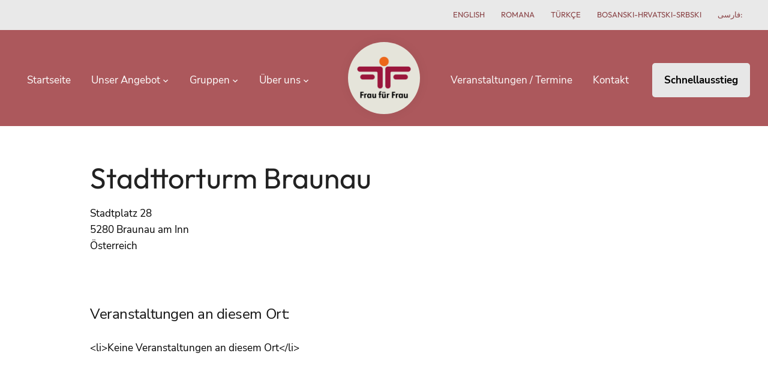

--- FILE ---
content_type: text/html; charset=UTF-8
request_url: https://www.fraufuerfrau.at/orte/877/
body_size: 12737
content:
<!DOCTYPE html>
<html lang="de">
<head >
<meta charset="UTF-8" />
<meta name="viewport" content="width=device-width, initial-scale=1" />
<title>Stadttorturm Braunau</title>
<meta name='robots' content='max-image-preview:large' />
	<style>img:is([sizes="auto" i], [sizes^="auto," i]) { contain-intrinsic-size: 3000px 1500px }</style>
	<link rel="alternate" type="application/rss+xml" title="Frau für Frau &raquo; Feed" href="https://www.fraufuerfrau.at/feed/" />
<link rel="alternate" type="application/rss+xml" title="Frau für Frau &raquo; Kommentar-Feed" href="https://www.fraufuerfrau.at/comments/feed/" />
<link rel="canonical" href="https://www.fraufuerfrau.at/orte/877/" />

<link rel='stylesheet' id='gs-swiper-css' href='https://www.fraufuerfrau.at/wp-content/plugins/gs-logo-slider/assets/libs/swiper-js/swiper.min.css?ver=3.8.2' media='all' />
<link rel='stylesheet' id='gs-tippyjs-css' href='https://www.fraufuerfrau.at/wp-content/plugins/gs-logo-slider/assets/libs/tippyjs/tippy.css?ver=3.8.2' media='all' />
<link rel='stylesheet' id='gs-logo-public-css' href='https://www.fraufuerfrau.at/wp-content/plugins/gs-logo-slider/assets/css/gs-logo.min.css?ver=3.8.2' media='all' />
<link rel='stylesheet' id='fraufuerfrau-css' href='https://www.fraufuerfrau.at/wp-content/themes/Fraufuerfrau/style.css?ver=1.5.0' media='all' />
<link rel='stylesheet' id='wp-block-library-css' href='https://www.fraufuerfrau.at/wp-includes/css/dist/block-library/style.min.css?ver=6.7.4' media='all' />
<style id='global-styles-inline-css'>
:root{--wp--preset--aspect-ratio--square: 1;--wp--preset--aspect-ratio--4-3: 4/3;--wp--preset--aspect-ratio--3-4: 3/4;--wp--preset--aspect-ratio--3-2: 3/2;--wp--preset--aspect-ratio--2-3: 2/3;--wp--preset--aspect-ratio--16-9: 16/9;--wp--preset--aspect-ratio--9-16: 9/16;--wp--preset--color--black: #000000;--wp--preset--color--cyan-bluish-gray: #abb8c3;--wp--preset--color--white: #ffffff;--wp--preset--color--pale-pink: #f78da7;--wp--preset--color--vivid-red: #cf2e2e;--wp--preset--color--luminous-vivid-orange: #ff6900;--wp--preset--color--luminous-vivid-amber: #fcb900;--wp--preset--color--light-green-cyan: #7bdcb5;--wp--preset--color--vivid-green-cyan: #00d084;--wp--preset--color--pale-cyan-blue: #8ed1fc;--wp--preset--color--vivid-cyan-blue: #0693e3;--wp--preset--color--vivid-purple: #9b51e0;--wp--preset--color--primary: #AC585C;--wp--preset--color--secondary: #F46358;--wp--preset--color--grau: #555;--wp--preset--color--gray-light: #f6f6f6;--wp--preset--gradient--vivid-cyan-blue-to-vivid-purple: linear-gradient(135deg,rgba(6,147,227,1) 0%,rgb(155,81,224) 100%);--wp--preset--gradient--light-green-cyan-to-vivid-green-cyan: linear-gradient(135deg,rgb(122,220,180) 0%,rgb(0,208,130) 100%);--wp--preset--gradient--luminous-vivid-amber-to-luminous-vivid-orange: linear-gradient(135deg,rgba(252,185,0,1) 0%,rgba(255,105,0,1) 100%);--wp--preset--gradient--luminous-vivid-orange-to-vivid-red: linear-gradient(135deg,rgba(255,105,0,1) 0%,rgb(207,46,46) 100%);--wp--preset--gradient--very-light-gray-to-cyan-bluish-gray: linear-gradient(135deg,rgb(238,238,238) 0%,rgb(169,184,195) 100%);--wp--preset--gradient--cool-to-warm-spectrum: linear-gradient(135deg,rgb(74,234,220) 0%,rgb(151,120,209) 20%,rgb(207,42,186) 40%,rgb(238,44,130) 60%,rgb(251,105,98) 80%,rgb(254,248,76) 100%);--wp--preset--gradient--blush-light-purple: linear-gradient(135deg,rgb(255,206,236) 0%,rgb(152,150,240) 100%);--wp--preset--gradient--blush-bordeaux: linear-gradient(135deg,rgb(254,205,165) 0%,rgb(254,45,45) 50%,rgb(107,0,62) 100%);--wp--preset--gradient--luminous-dusk: linear-gradient(135deg,rgb(255,203,112) 0%,rgb(199,81,192) 50%,rgb(65,88,208) 100%);--wp--preset--gradient--pale-ocean: linear-gradient(135deg,rgb(255,245,203) 0%,rgb(182,227,212) 50%,rgb(51,167,181) 100%);--wp--preset--gradient--electric-grass: linear-gradient(135deg,rgb(202,248,128) 0%,rgb(113,206,126) 100%);--wp--preset--gradient--midnight: linear-gradient(135deg,rgb(2,3,129) 0%,rgb(40,116,252) 100%);--wp--preset--font-size--small: 13px;--wp--preset--font-size--medium: 19px;--wp--preset--font-size--large: 36px;--wp--preset--font-size--x-large: 42px;--wp--preset--font-size--tiny: 11px;--wp--preset--font-size--normal: 17px;--wp--preset--font-size--huge: 50px;--wp--preset--font-size--max-42: clamp(34px, 5vw, 42px);--wp--preset--font-size--max-48: clamp(36px, 5vw, 48px);--wp--preset--spacing--20: 0.44rem;--wp--preset--spacing--30: 0.67rem;--wp--preset--spacing--40: 1rem;--wp--preset--spacing--50: 1.5rem;--wp--preset--spacing--60: 2.25rem;--wp--preset--spacing--70: 3.38rem;--wp--preset--spacing--80: 5.06rem;--wp--preset--shadow--natural: 6px 6px 9px rgba(0, 0, 0, 0.2);--wp--preset--shadow--deep: 12px 12px 50px rgba(0, 0, 0, 0.4);--wp--preset--shadow--sharp: 6px 6px 0px rgba(0, 0, 0, 0.2);--wp--preset--shadow--outlined: 6px 6px 0px -3px rgba(255, 255, 255, 1), 6px 6px rgba(0, 0, 0, 1);--wp--preset--shadow--crisp: 6px 6px 0px rgba(0, 0, 0, 1);--wp--custom--font-family--primary: 'Nunito Sans', sans-serif;--wp--custom--font-family--font-family: 'Outfit', sans-serif;--wp--custom--font-family--monospace: monospace;--wp--custom--font-weight--light: 300;--wp--custom--font-weight--regular: 400;--wp--custom--font-weight--medium: 600;--wp--custom--font-weight--strong: 700;--wp--custom--font-weight--normal: normal;--wp--custom--line-height--body: 1.6;--wp--custom--line-height--smaller: 1.3;--wp--custom--line-height--medium: 1.25;--wp--custom--line-height--heading: 1.1;}:root { --wp--style--global--content-size: 980px;--wp--style--global--wide-size: 1280px; }:where(body) { margin: 0; }.wp-site-blocks > .alignleft { float: left; margin-right: 2em; }.wp-site-blocks > .alignright { float: right; margin-left: 2em; }.wp-site-blocks > .aligncenter { justify-content: center; margin-left: auto; margin-right: auto; }:where(.wp-site-blocks) > * { margin-block-start: 24px; margin-block-end: 0; }:where(.wp-site-blocks) > :first-child { margin-block-start: 0; }:where(.wp-site-blocks) > :last-child { margin-block-end: 0; }:root { --wp--style--block-gap: 24px; }:root :where(.is-layout-flow) > :first-child{margin-block-start: 0;}:root :where(.is-layout-flow) > :last-child{margin-block-end: 0;}:root :where(.is-layout-flow) > *{margin-block-start: 24px;margin-block-end: 0;}:root :where(.is-layout-constrained) > :first-child{margin-block-start: 0;}:root :where(.is-layout-constrained) > :last-child{margin-block-end: 0;}:root :where(.is-layout-constrained) > *{margin-block-start: 24px;margin-block-end: 0;}:root :where(.is-layout-flex){gap: 24px;}:root :where(.is-layout-grid){gap: 24px;}.is-layout-flow > .alignleft{float: left;margin-inline-start: 0;margin-inline-end: 2em;}.is-layout-flow > .alignright{float: right;margin-inline-start: 2em;margin-inline-end: 0;}.is-layout-flow > .aligncenter{margin-left: auto !important;margin-right: auto !important;}.is-layout-constrained > .alignleft{float: left;margin-inline-start: 0;margin-inline-end: 2em;}.is-layout-constrained > .alignright{float: right;margin-inline-start: 2em;margin-inline-end: 0;}.is-layout-constrained > .aligncenter{margin-left: auto !important;margin-right: auto !important;}.is-layout-constrained > :where(:not(.alignleft):not(.alignright):not(.alignfull)){max-width: var(--wp--style--global--content-size);margin-left: auto !important;margin-right: auto !important;}.is-layout-constrained > .alignwide{max-width: var(--wp--style--global--wide-size);}body .is-layout-flex{display: flex;}.is-layout-flex{flex-wrap: wrap;align-items: center;}.is-layout-flex > :is(*, div){margin: 0;}body .is-layout-grid{display: grid;}.is-layout-grid > :is(*, div){margin: 0;}body{background-color: var(--wp--preset--color--white);color: var(--wp--preset--color--black);font-size: var(--wp--preset--font-size--normal);line-height: var(--wp--custom--line-height--body);padding-top: 0px;padding-right: 0px;padding-bottom: 0px;padding-left: 0px;}a:where(:not(.wp-element-button)){color: var(--wp--preset--color--primary);text-decoration: underline;}h1{font-size: var(--wp--preset--font-size--huge);line-height: var(--wp--custom--line-height--heading);}h2{font-size: var(--wp--preset--font-size--large);line-height: var(--wp--custom--line-height--heading);}h4{font-size: var(--wp--preset--font-size--normal);line-height: var(--wp--custom--line-height--heading);}:root :where(.wp-element-button, .wp-block-button__link){background-color: #32373c;border-width: 0;color: #fff;font-family: inherit;font-size: inherit;line-height: inherit;padding: calc(0.667em + 2px) calc(1.333em + 2px);text-decoration: none;}.has-black-color{color: var(--wp--preset--color--black) !important;}.has-cyan-bluish-gray-color{color: var(--wp--preset--color--cyan-bluish-gray) !important;}.has-white-color{color: var(--wp--preset--color--white) !important;}.has-pale-pink-color{color: var(--wp--preset--color--pale-pink) !important;}.has-vivid-red-color{color: var(--wp--preset--color--vivid-red) !important;}.has-luminous-vivid-orange-color{color: var(--wp--preset--color--luminous-vivid-orange) !important;}.has-luminous-vivid-amber-color{color: var(--wp--preset--color--luminous-vivid-amber) !important;}.has-light-green-cyan-color{color: var(--wp--preset--color--light-green-cyan) !important;}.has-vivid-green-cyan-color{color: var(--wp--preset--color--vivid-green-cyan) !important;}.has-pale-cyan-blue-color{color: var(--wp--preset--color--pale-cyan-blue) !important;}.has-vivid-cyan-blue-color{color: var(--wp--preset--color--vivid-cyan-blue) !important;}.has-vivid-purple-color{color: var(--wp--preset--color--vivid-purple) !important;}.has-primary-color{color: var(--wp--preset--color--primary) !important;}.has-secondary-color{color: var(--wp--preset--color--secondary) !important;}.has-grau-color{color: var(--wp--preset--color--grau) !important;}.has-gray-light-color{color: var(--wp--preset--color--gray-light) !important;}.has-black-background-color{background-color: var(--wp--preset--color--black) !important;}.has-cyan-bluish-gray-background-color{background-color: var(--wp--preset--color--cyan-bluish-gray) !important;}.has-white-background-color{background-color: var(--wp--preset--color--white) !important;}.has-pale-pink-background-color{background-color: var(--wp--preset--color--pale-pink) !important;}.has-vivid-red-background-color{background-color: var(--wp--preset--color--vivid-red) !important;}.has-luminous-vivid-orange-background-color{background-color: var(--wp--preset--color--luminous-vivid-orange) !important;}.has-luminous-vivid-amber-background-color{background-color: var(--wp--preset--color--luminous-vivid-amber) !important;}.has-light-green-cyan-background-color{background-color: var(--wp--preset--color--light-green-cyan) !important;}.has-vivid-green-cyan-background-color{background-color: var(--wp--preset--color--vivid-green-cyan) !important;}.has-pale-cyan-blue-background-color{background-color: var(--wp--preset--color--pale-cyan-blue) !important;}.has-vivid-cyan-blue-background-color{background-color: var(--wp--preset--color--vivid-cyan-blue) !important;}.has-vivid-purple-background-color{background-color: var(--wp--preset--color--vivid-purple) !important;}.has-primary-background-color{background-color: var(--wp--preset--color--primary) !important;}.has-secondary-background-color{background-color: var(--wp--preset--color--secondary) !important;}.has-grau-background-color{background-color: var(--wp--preset--color--grau) !important;}.has-gray-light-background-color{background-color: var(--wp--preset--color--gray-light) !important;}.has-black-border-color{border-color: var(--wp--preset--color--black) !important;}.has-cyan-bluish-gray-border-color{border-color: var(--wp--preset--color--cyan-bluish-gray) !important;}.has-white-border-color{border-color: var(--wp--preset--color--white) !important;}.has-pale-pink-border-color{border-color: var(--wp--preset--color--pale-pink) !important;}.has-vivid-red-border-color{border-color: var(--wp--preset--color--vivid-red) !important;}.has-luminous-vivid-orange-border-color{border-color: var(--wp--preset--color--luminous-vivid-orange) !important;}.has-luminous-vivid-amber-border-color{border-color: var(--wp--preset--color--luminous-vivid-amber) !important;}.has-light-green-cyan-border-color{border-color: var(--wp--preset--color--light-green-cyan) !important;}.has-vivid-green-cyan-border-color{border-color: var(--wp--preset--color--vivid-green-cyan) !important;}.has-pale-cyan-blue-border-color{border-color: var(--wp--preset--color--pale-cyan-blue) !important;}.has-vivid-cyan-blue-border-color{border-color: var(--wp--preset--color--vivid-cyan-blue) !important;}.has-vivid-purple-border-color{border-color: var(--wp--preset--color--vivid-purple) !important;}.has-primary-border-color{border-color: var(--wp--preset--color--primary) !important;}.has-secondary-border-color{border-color: var(--wp--preset--color--secondary) !important;}.has-grau-border-color{border-color: var(--wp--preset--color--grau) !important;}.has-gray-light-border-color{border-color: var(--wp--preset--color--gray-light) !important;}.has-vivid-cyan-blue-to-vivid-purple-gradient-background{background: var(--wp--preset--gradient--vivid-cyan-blue-to-vivid-purple) !important;}.has-light-green-cyan-to-vivid-green-cyan-gradient-background{background: var(--wp--preset--gradient--light-green-cyan-to-vivid-green-cyan) !important;}.has-luminous-vivid-amber-to-luminous-vivid-orange-gradient-background{background: var(--wp--preset--gradient--luminous-vivid-amber-to-luminous-vivid-orange) !important;}.has-luminous-vivid-orange-to-vivid-red-gradient-background{background: var(--wp--preset--gradient--luminous-vivid-orange-to-vivid-red) !important;}.has-very-light-gray-to-cyan-bluish-gray-gradient-background{background: var(--wp--preset--gradient--very-light-gray-to-cyan-bluish-gray) !important;}.has-cool-to-warm-spectrum-gradient-background{background: var(--wp--preset--gradient--cool-to-warm-spectrum) !important;}.has-blush-light-purple-gradient-background{background: var(--wp--preset--gradient--blush-light-purple) !important;}.has-blush-bordeaux-gradient-background{background: var(--wp--preset--gradient--blush-bordeaux) !important;}.has-luminous-dusk-gradient-background{background: var(--wp--preset--gradient--luminous-dusk) !important;}.has-pale-ocean-gradient-background{background: var(--wp--preset--gradient--pale-ocean) !important;}.has-electric-grass-gradient-background{background: var(--wp--preset--gradient--electric-grass) !important;}.has-midnight-gradient-background{background: var(--wp--preset--gradient--midnight) !important;}.has-small-font-size{font-size: var(--wp--preset--font-size--small) !important;}.has-medium-font-size{font-size: var(--wp--preset--font-size--medium) !important;}.has-large-font-size{font-size: var(--wp--preset--font-size--large) !important;}.has-x-large-font-size{font-size: var(--wp--preset--font-size--x-large) !important;}.has-tiny-font-size{font-size: var(--wp--preset--font-size--tiny) !important;}.has-normal-font-size{font-size: var(--wp--preset--font-size--normal) !important;}.has-huge-font-size{font-size: var(--wp--preset--font-size--huge) !important;}.has-max-42-font-size{font-size: var(--wp--preset--font-size--max-42) !important;}.has-max-48-font-size{font-size: var(--wp--preset--font-size--max-48) !important;}
:root :where(.wp-block-button .wp-block-button__link){background-color: var(--wp--preset--color--primary);border-radius: 0;color: var(--wp--preset--color--background);font-size: var(--wp--preset--typography--font-size--normal);}
:root :where(.wp-block-pullquote){font-size: 1.5em;line-height: 1.6;}
:root :where(.wp-block-audio){margin-bottom: 30px;}
:root :where(.wp-block-column){margin-bottom: 30px;}
:root :where(.wp-block-post-title){font-size: var(--wp--custom--typography--font-size--gigantic);font-weight: 300;line-height: var(--wp--custom--typography--line-height--tiny);}
:root :where(.wp-block-cover){padding-top: 30px;padding-right: 30px;padding-bottom: 30px;padding-left: 30px;}
:root :where(.wp-block-embed){margin-bottom: 30px;}
:root :where(.wp-block-gallery){margin-bottom: 30px;}
:root :where(.wp-block-heading){margin-top: 30px;margin-bottom: 20px;}
:root :where(.wp-block-image){margin-bottom: 30px;}
:root :where(p){margin-top: 0px;margin-bottom: 15px;}
:root :where(.wp-block-preformatted){background-color: var(--wp--preset--color--black);color: var(--wp--preset--color--white);font-size: var(--wp--preset--font-size--tiny);margin-top: 0px;margin-bottom: 30px;padding-top: 25px;padding-right: 30px;padding-bottom: 25px;padding-left: 30px;}
:root :where(.wp-block-quote){font-size: var(--wp--preset--font-size--normal);line-height: var(--wp--custom--line-height--smaller);margin-top: 0px;margin-right: 0px;margin-bottom: 30px;margin-left: 0px;}
:root :where(.wp-block-search){margin-bottom: 30px;}
:root :where(.wp-block-separator){margin-top: 50px;margin-bottom: 50px;}
:root :where(.wp-block-social-links){margin-bottom: 30px;}
:root :where(.wp-block-table > table){font-size: var(--wp--preset--font-size--tiny);margin-bottom: 30px;}
</style>
<link rel='stylesheet' id='contact-form-7-css' href='https://www.fraufuerfrau.at/wp-content/plugins/contact-form-7/includes/css/styles.css?ver=6.1.4' media='all' />
<link rel='stylesheet' id='events-manager-css' href='https://www.fraufuerfrau.at/wp-content/plugins/events-manager/includes/css/events-manager.min.css?ver=7.2.3.1' media='all' />
<link rel='stylesheet' id='wpa-css-css' href='https://www.fraufuerfrau.at/wp-content/plugins/honeypot/includes/css/wpa.css?ver=2.3.04' media='all' />
<link rel='stylesheet' id='sm-style-css' href='https://www.fraufuerfrau.at/wp-content/plugins/wp-show-more/wpsm-style.css?ver=6.7.4' media='all' />
<link rel='stylesheet' id='eeb-css-frontend-css' href='https://www.fraufuerfrau.at/wp-content/plugins/email-encoder-bundle/assets/css/style.css?ver=54d4eedc552c499c4a8d6b89c23d3df1' media='all' />
<link rel='stylesheet' id='dashicons-css' href='https://www.fraufuerfrau.at/wp-includes/css/dashicons.min.css?ver=6.7.4' media='all' />
<link rel='stylesheet' id='fraufuerfrau-gutenberg-css' href='https://www.fraufuerfrau.at/wp-content/themes/Fraufuerfrau/lib/gutenberg/front-end.css?ver=1.5.0' media='all' />
<link rel='stylesheet' id='simple-social-icons-font-css' href='https://www.fraufuerfrau.at/wp-content/plugins/simple-social-icons/css/style.css?ver=4.0.0' media='all' />
<link rel='stylesheet' id='wp-featherlight-css' href='https://www.fraufuerfrau.at/wp-content/plugins/wp-featherlight/css/wp-featherlight.min.css?ver=1.3.4' media='all' />
<script src="https://www.fraufuerfrau.at/wp-includes/js/jquery/jquery.min.js?ver=3.7.1" id="jquery-core-js"></script>
<script data-optimized="1" src="https://www.fraufuerfrau.at/wp-content/litespeed/js/8116841e324aeaf5098555899199eb2f.js?ver=1a02b" id="jquery-migrate-js"></script>
<script data-optimized="1" id="events-manager-js-extra">var EM={"ajaxurl":"https:\/\/www.fraufuerfrau.at\/wp-admin\/admin-ajax.php","locationajaxurl":"https:\/\/www.fraufuerfrau.at\/wp-admin\/admin-ajax.php?action=locations_search","firstDay":"1","locale":"de","dateFormat":"yy-mm-dd","ui_css":"https:\/\/www.fraufuerfrau.at\/wp-content\/plugins\/events-manager\/includes\/css\/jquery-ui\/build.min.css","show24hours":"1","is_ssl":"1","autocomplete_limit":"10","calendar":{"breakpoints":{"small":560,"medium":908,"large":!1},"month_format":"M Y"},"phone":"","datepicker":{"format":"","locale":"de"},"search":{"breakpoints":{"small":650,"medium":850,"full":!1}},"url":"https:\/\/www.fraufuerfrau.at\/wp-content\/plugins\/events-manager","assets":{"input.em-uploader":{"js":{"em-uploader":{"url":"https:\/\/www.fraufuerfrau.at\/wp-content\/plugins\/events-manager\/includes\/js\/em-uploader.js?v=7.2.3.1","event":"em_uploader_ready"}}},".em-event-editor":{"js":{"event-editor":{"url":"https:\/\/www.fraufuerfrau.at\/wp-content\/plugins\/events-manager\/includes\/js\/events-manager-event-editor.js?v=7.2.3.1","event":"em_event_editor_ready"}},"css":{"event-editor":"https:\/\/www.fraufuerfrau.at\/wp-content\/plugins\/events-manager\/includes\/css\/events-manager-event-editor.min.css?v=7.2.3.1"}},".em-recurrence-sets, .em-timezone":{"js":{"luxon":{"url":"luxon\/luxon.js?v=7.2.3.1","event":"em_luxon_ready"}}},".em-booking-form, #em-booking-form, .em-booking-recurring, .em-event-booking-form":{"js":{"em-bookings":{"url":"https:\/\/www.fraufuerfrau.at\/wp-content\/plugins\/events-manager\/includes\/js\/bookingsform.js?v=7.2.3.1","event":"em_booking_form_js_loaded"}}},"#em-opt-archetypes":{"js":{"archetypes":"https:\/\/www.fraufuerfrau.at\/wp-content\/plugins\/events-manager\/includes\/js\/admin-archetype-editor.js?v=7.2.3.1","archetypes_ms":"https:\/\/www.fraufuerfrau.at\/wp-content\/plugins\/events-manager\/includes\/js\/admin-archetypes.js?v=7.2.3.1","qs":"qs\/qs.js?v=7.2.3.1"}}},"cached":"1","txt_search":"Suche","txt_searching":"Suche...","txt_loading":"Wird geladen\u00a0\u2026"}</script>
<script data-optimized="1" src="https://www.fraufuerfrau.at/wp-content/litespeed/js/c75922dd6f333b6a7de71deb64a12f74.js?ver=ea6e2" id="events-manager-js"></script>
<script data-optimized="1" src="https://www.fraufuerfrau.at/wp-content/litespeed/js/cdef60bd44343cceca8e0480f7e78dea.js?ver=aa070" id="em-flatpickr-localization-js"></script>
<link rel="https://api.w.org/" href="https://www.fraufuerfrau.at/wp-json/" /><link rel="EditURI" type="application/rsd+xml" title="RSD" href="https://www.fraufuerfrau.at/xmlrpc.php?rsd" />
<link rel="alternate" title="oEmbed (JSON)" type="application/json+oembed" href="https://www.fraufuerfrau.at/wp-json/oembed/1.0/embed?url=https%3A%2F%2Fwww.fraufuerfrau.at%2Forte%2F877%2F" />
<link rel="alternate" title="oEmbed (XML)" type="text/xml+oembed" href="https://www.fraufuerfrau.at/wp-json/oembed/1.0/embed?url=https%3A%2F%2Fwww.fraufuerfrau.at%2Forte%2F877%2F&#038;format=xml" />
<link rel="icon" href="https://www.fraufuerfrau.at/wp-content/uploads/2022/05/logo.png" sizes="32x32" />
<link rel="icon" href="https://www.fraufuerfrau.at/wp-content/uploads/2022/05/logo.png" sizes="192x192" />
<link rel="apple-touch-icon" href="https://www.fraufuerfrau.at/wp-content/uploads/2022/05/logo.png" />
<meta name="msapplication-TileImage" content="https://www.fraufuerfrau.at/wp-content/uploads/2022/05/logo.png" />
		<style id="wp-custom-css">
			.em.pixelbones a {
  color:  #AC585C !important;
}
.em.em-calendar .em-cal-body .em-cal-day.eventful-today .em-cal-day-date a, .em.em-calendar .em-cal-body .em-cal-day.eventless-today .em-cal-day-date a {
	background-color: #E7E7E7 !important;
}
.em.em-calendar.size-small .em-cal-body .em-cal-day.eventful .em-cal-day-date.colored div.ring.one {
  border-color: #fff !important;
}
 .em.em-calendar.size-small .em-cal-body .em-cal-day.eventful .em-cal-day-date.colored div.ring.two {
  border-top-color: #fff !important; !important;
  border-left-color: #fff !important; !important;
  border-right-color: #fff !important; !important;
  border-bottom-color: #fff !important;) !important;

}
.schnellausstieg a {
  color:  #AC585C !important;
	background-color: #E7E7E7 !important;
	border-radius: 5px;
	font-weight: 700;
	
}
.nav-secondary .genesis-nav-menu .schnellausstieg a {
	color: #000 !important;
    padding-left: 20px;
    padding-right: 20px;
    padding-top: 12px;
    padding-bottom: 12px;

  }
@media only screen and (min-width: 960px) {
.nav-secondary .genesis-nav-menu .schnellausstieg a {
	color: #000 !important;
    padding-left: 20px;
    padding-right: 20px;
    padding-top: 20px;
    padding-bottom: 20px;
    border-bottom: none;
	margin-left: 20px;
  }
}		</style>
		</head>
<body class="location-template-default single single-location postid-877 wp-custom-logo wp-embed-responsive wp-featherlight-captions header-full-width full-width-content genesis-breadcrumbs-hidden genesis-footer-widgets-visible" itemscope itemtype="https://schema.org/WebPage"><div class="site-container"><ul class="genesis-skip-link"><li><a href="#genesis-nav-primary" class="screen-reader-shortcut"> Zur Hauptnavigation springen</a></li><li><a href="#genesis-content" class="screen-reader-shortcut"> Zum Inhalt springen</a></li><li><a href="#genesis-footer-widgets" class="screen-reader-shortcut"> Zur Fußzeile springen</a></li></ul>
<div class="utility-bar">
  <div class="wrap">
    <div class="utility-bar-right"><section id="nav_menu-23" class="widget widget_nav_menu"><div class="widget-wrap"><div class="menu-infoseiten-container"><ul id="menu-infoseiten" class="menu"><li id="menu-item-5301" class="menu-item menu-item-type-post_type menu-item-object-page menu-item-5301"><a href="https://www.fraufuerfrau.at/english/" itemprop="url">English</a></li>
<li id="menu-item-5300" class="menu-item menu-item-type-post_type menu-item-object-page menu-item-5300"><a href="https://www.fraufuerfrau.at/romana/" itemprop="url">Romana</a></li>
<li id="menu-item-5316" class="menu-item menu-item-type-post_type menu-item-object-page menu-item-5316"><a href="https://www.fraufuerfrau.at/tuerkce/" itemprop="url">Türkçe</a></li>
<li id="menu-item-5313" class="menu-item menu-item-type-post_type menu-item-object-page menu-item-5313"><a href="https://www.fraufuerfrau.at/bosanski-hrvatski-srbski/" itemprop="url">Bosanski-hrvatski-srbski</a></li>
<li id="menu-item-5299" class="menu-item menu-item-type-post_type menu-item-object-page menu-item-5299"><a href="https://www.fraufuerfrau.at/%d9%81%d8%a7%d8%b1%d8%b3%db%8c/" itemprop="url">فارسی:</a></li>
</ul></div></div></section>
</div>
    </div>
</div>
<header class="site-header" itemscope itemtype="https://schema.org/WPHeader"><div class="wrap"><nav class="nav-primary" aria-label="Haupt" itemscope itemtype="https://schema.org/SiteNavigationElement" id="genesis-nav-primary"><div class="wrap"><ul id="menu-hauptmenu" class="menu genesis-nav-menu menu-primary js-superfish"><li id="menu-item-6976" class="menu-item menu-item-type-post_type menu-item-object-page menu-item-home menu-item-6976"><a href="https://www.fraufuerfrau.at/" itemprop="url"><span itemprop="name">Startseite</span></a></li>
<li id="menu-item-752" class="menu-item menu-item-type-post_type menu-item-object-page menu-item-has-children menu-item-752"><a href="https://www.fraufuerfrau.at/angebote/" itemprop="url"><span itemprop="name">Unser Angebot</span></a>
<ul class="sub-menu">
	<li id="menu-item-6251" class="menu-item menu-item-type-custom menu-item-object-custom menu-item-6251"><a href="https://www.fraufuerfrau.at/angebote/#psychosoziale-beratung" itemprop="url"><span itemprop="name">Psychosoziale Beratung</span></a></li>
	<li id="menu-item-6260" class="menu-item menu-item-type-custom menu-item-object-custom menu-item-6260"><a href="https://www.fraufuerfrau.at/angebote/#rechtsberatung" itemprop="url"><span itemprop="name">Rechtsberatung</span></a></li>
	<li id="menu-item-6265" class="menu-item menu-item-type-custom menu-item-object-custom menu-item-6265"><a href="https://www.fraufuerfrau.at/angebote/#frauenuebergangswohnung" itemprop="url"><span itemprop="name">Frauenübergangswohnung</span></a></li>
	<li id="menu-item-6280" class="menu-item menu-item-type-custom menu-item-object-custom menu-item-6280"><a href="https://www.fraufuerfrau.at/angebote/#frauenbibliothek" itemprop="url"><span itemprop="name">Frauenbibliothek</span></a></li>
	<li id="menu-item-7228" class="menu-item menu-item-type-custom menu-item-object-custom menu-item-7228"><a href="https://www.fraufuerfrau.at/angebote/#workshops" itemprop="url"><span itemprop="name">Workshops / Vorträge</span></a></li>
</ul>
</li>
<li id="menu-item-6271" class="menu-item menu-item-type-post_type menu-item-object-page menu-item-has-children menu-item-6271"><a href="https://www.fraufuerfrau.at/gruppen/" itemprop="url"><span itemprop="name">Gruppen</span></a>
<ul class="sub-menu">
	<li id="menu-item-7008" class="menu-item menu-item-type-custom menu-item-object-custom menu-item-7008"><a href="https://www.fraufuerfrau.at/gruppen/#weiberwandern" itemprop="url"><span itemprop="name">Weiberwandern</span></a></li>
	<li id="menu-item-7018" class="menu-item menu-item-type-custom menu-item-object-custom menu-item-7018"><a href="https://www.fraufuerfrau.at/gruppen/#persoenlichkeit" itemprop="url"><span itemprop="name">Frauengruppe zur Persönlichkeitsstärkung</span></a></li>
	<li id="menu-item-7031" class="menu-item menu-item-type-custom menu-item-object-custom menu-item-7031"><a href="https://www.fraufuerfrau.at/gruppen/#entspannung" itemprop="url"><span itemprop="name">EntSpannungs-Kurs für Frauen optional ONLINE</span></a></li>
	<li id="menu-item-7486" class="menu-item menu-item-type-custom menu-item-object-custom menu-item-7486"><a href="https://www.fraufuerfrau.at/gruppen/#alleinerzieherinnen" itemprop="url"><span itemprop="name">Treffpunkt für Alleinerzieherinnen</span></a></li>
	<li id="menu-item-7015" class="menu-item menu-item-type-custom menu-item-object-custom menu-item-7015"><a href="https://www.fraufuerfrau.at/gruppen/#frauencafe" itemprop="url"><span itemprop="name">Frauenpower bewegt</span></a></li>
	<li id="menu-item-7034" class="menu-item menu-item-type-custom menu-item-object-custom menu-item-7034"><a href="https://www.fraufuerfrau.at/gruppen/#treffpunkt-lesben" itemprop="url"><span itemprop="name">Treffpunkt Frauen li(e)ben</span></a></li>
</ul>
</li>
<li id="menu-item-8776" class="menu-item menu-item-type-post_type menu-item-object-page menu-item-has-children menu-item-8776"><a href="https://www.fraufuerfrau.at/ueber-uns/" itemprop="url"><span itemprop="name">Über uns</span></a>
<ul class="sub-menu">
	<li id="menu-item-8777" class="menu-item menu-item-type-post_type menu-item-object-page menu-item-8777"><a href="https://www.fraufuerfrau.at/ueber-uns/team/" itemprop="url"><span itemprop="name">Team</span></a></li>
	<li id="menu-item-8778" class="menu-item menu-item-type-post_type menu-item-object-page menu-item-8778"><a href="https://www.fraufuerfrau.at/ueber-uns/downloads/" itemprop="url"><span itemprop="name">Informationsmaterial</span></a></li>
</ul>
</li>
</ul></div></nav><div class="title-area"><a href="https://www.fraufuerfrau.at/" class="custom-logo-link" rel="home"><img data-lazyloaded="1" src="[data-uri]" width="1080" height="1080" data-src="https://www.fraufuerfrau.at/wp-content/uploads/2024/11/Logo_web_HG_akt.png" class="custom-logo" alt="Frau für Frau" decoding="async" fetchpriority="high" data-srcset="https://www.fraufuerfrau.at/wp-content/uploads/2024/11/Logo_web_HG_akt.png 1080w, https://www.fraufuerfrau.at/wp-content/uploads/2024/11/Logo_web_HG_akt-600x600.png 600w, https://www.fraufuerfrau.at/wp-content/uploads/2024/11/Logo_web_HG_akt-1024x1024.png 1024w, https://www.fraufuerfrau.at/wp-content/uploads/2024/11/Logo_web_HG_akt-400x400.png 400w, https://www.fraufuerfrau.at/wp-content/uploads/2024/11/Logo_web_HG_akt-768x768.png 768w" data-sizes="(max-width: 1080px) 100vw, 1080px" /><noscript><img width="1080" height="1080" src="https://www.fraufuerfrau.at/wp-content/uploads/2024/11/Logo_web_HG_akt.png" class="custom-logo" alt="Frau für Frau" decoding="async" fetchpriority="high" srcset="https://www.fraufuerfrau.at/wp-content/uploads/2024/11/Logo_web_HG_akt.png 1080w, https://www.fraufuerfrau.at/wp-content/uploads/2024/11/Logo_web_HG_akt-600x600.png 600w, https://www.fraufuerfrau.at/wp-content/uploads/2024/11/Logo_web_HG_akt-1024x1024.png 1024w, https://www.fraufuerfrau.at/wp-content/uploads/2024/11/Logo_web_HG_akt-400x400.png 400w, https://www.fraufuerfrau.at/wp-content/uploads/2024/11/Logo_web_HG_akt-768x768.png 768w" sizes="(max-width: 1080px) 100vw, 1080px" /></noscript></a><p class="site-title" itemprop="headline">Frau für Frau</p></div><nav class="nav-secondary" aria-label="Sekundär" itemscope itemtype="https://schema.org/SiteNavigationElement"><div class="wrap"><ul id="menu-hauptmenu-rechts" class="menu genesis-nav-menu menu-secondary js-superfish"><li id="menu-item-7573" class="menu-item menu-item-type-post_type menu-item-object-page menu-item-7573"><a href="https://www.fraufuerfrau.at/veranstaltungen/" itemprop="url"><span itemprop="name">Veranstaltungen / Termine</span></a></li>
<li id="menu-item-6616" class="menu-item menu-item-type-post_type menu-item-object-page menu-item-6616"><a href="https://www.fraufuerfrau.at/kontakt/" itemprop="url"><span itemprop="name">Kontakt</span></a></li>
<li id="menu-item-8780" class="schnellausstieg menu-item menu-item-type-custom menu-item-object-custom menu-item-8780"><a href="https://www.kochrezepte.at/" itemprop="url"><span itemprop="name">Schnellausstieg</span></a></li>
</ul></div></nav></div></header><div class="site-inner"><div class="content-sidebar-wrap"><main class="content" id="genesis-content"><article class="post-877 location type-location status-publish entry" aria-label="Stadttorturm Braunau" itemscope itemtype="https://schema.org/CreativeWork"><header class="entry-header"><h1 class="entry-title" itemprop="headline">Stadttorturm Braunau</h1>
<p class="entry-meta"><time class="entry-time" itemprop="datePublished" datetime="2013-04-15T17:28:42+02:00">15. April 2013</time> </p></header><div class="entry-content" itemprop="text"><div class="em em-view-container" id="em-view-1469844376" data-view="location">
	<div class="em em-item em-item-single em-location em-location-single em-location-3" id="em-location-1469844376" data-view-id="1469844376">
		Stadtplatz 28<br/>
		5280 Braunau am Inn<br/>
	Österreich
</p><br/>
<h3>Veranstaltungen an diesem Ort:</h3>
<p>&lt;li&gt;Keine Veranstaltungen an diesem Ort&lt;/li&gt;</p>

	</div>
</div></div><footer class="entry-footer"></footer></article></main></div></div><div class="footer-widgets" id="genesis-footer-widgets"><h2 class="genesis-sidebar-title screen-reader-text">Footer</h2><div class="wrap"><div class="widget-area footer-widgets-1 footer-widget-area"><section id="block-20" class="widget widget_block"><div class="widget-wrap">
<div class="wp-block-columns is-layout-flex wp-container-core-columns-is-layout-1 wp-block-columns-is-layout-flex">
<div class="wp-block-column is-layout-flow wp-block-column-is-layout-flow">
<p><strong>Frauenberatungsstelle Frau für Frau</strong><br>Stadtplatz 6/1<br>5280 Braunau am Inn<br>Österreich<br>+43 (0)7722/64650<br><a href="&#109;ail&#116;o:o&#102;fic&#101;&#64;&#102;r&#97;ufu&#101;r&#102;r&#97;u&#46;a&#116;" class="mail-link" data-wpel-link="ignore"><span class="eeb eeb-rtl"><span class="eeb-sd">&#116;a.&#117;a</span><span class="eeb-nodis">1769566780</span><span class="eeb-sd">&#114;f&#114;e&#117;</span><span class="eeb-nodis">1769566780</span><span class="eeb-sd">fuarf</span><span class="eeb-nodis">1769566780</span><span class="eeb-sd">&#64;e&#99;&#105;&#102;</span><span class="eeb-nodis">1769566780</span><span class="eeb-sd">fo</span><span class="eeb-nodis">1769566780</span></span></a></p>



<p><strong>Unsere Bürozeiten:</strong><br>Mo – Do: 9.00 bis 13.00 Uhr<br>und Mi: 16.00 bis 20.00 Uhr </p>
</div>
</div>
</div></section>
</div><div class="widget-area footer-widgets-2 footer-widget-area"><section id="block-24" class="widget widget_block widget_text"><div class="widget-wrap">
<p>Wollen Sie einen Beitrag leisten?<br>Wir freuen uns über jeden Geldbetrag!<br> <br><strong>Ihre Spende unterstützt unsere Arbeit für Frauen und Mädchen</strong><br>Salzburger Sparkasse<br>Konto 06605 828868<br>Bankleitzahl 20404<br>IBAN AT382040406605828868<br>BIC SBGSAT2SXXXb</p>
</div></section>
</div><div class="widget-area footer-widgets-3 footer-widget-area"><section id="nav_menu-24" class="widget widget_nav_menu"><div class="widget-wrap"><div class="menu-fusszeile-container"><ul id="menu-fusszeile" class="menu"><li id="menu-item-6162" class="menu-item menu-item-type-post_type menu-item-object-page menu-item-6162"><a href="https://www.fraufuerfrau.at/kontakt/" itemprop="url">Kontakt</a></li>
<li id="menu-item-7070" class="menu-item menu-item-type-post_type menu-item-object-page menu-item-7070"><a href="https://www.fraufuerfrau.at/unsere-unterstuetzerinnen/" itemprop="url">Unsere Unterstützer*innen</a></li>
<li id="menu-item-6163" class="menu-item menu-item-type-post_type menu-item-object-page menu-item-6163"><a href="https://www.fraufuerfrau.at/impressum/" itemprop="url">Impressum</a></li>
<li id="menu-item-6164" class="menu-item menu-item-type-post_type menu-item-object-page menu-item-privacy-policy menu-item-6164"><a rel="privacy-policy" href="https://www.fraufuerfrau.at/datenschutzerklaerung/" itemprop="url">Datenschutzerklärung</a></li>
</ul></div></div></section>
<section id="block-26" class="widget widget_block"><div class="widget-wrap">
<div style="height:15px" aria-hidden="true" class="wp-block-spacer"></div>
</div></section>
<section id="block-25" class="widget widget_block widget_media_image"><div class="widget-wrap">
<figure class="wp-block-image alignleft size-full"><a href="https://www.fraufuerfrau.com/kontakt/"><img data-lazyloaded="1" src="[data-uri]" decoding="async" width="170" height="31" data-src="https://www.fraufuerfrau.com/wp-content/uploads/NL_Anmeldung.jpg" alt="" class="wp-image-5828" data-srcset="https://www.fraufuerfrau.at/wp-content/uploads/NL_Anmeldung.jpg 170w, https://www.fraufuerfrau.at/wp-content/uploads/NL_Anmeldung-150x27.jpg 150w" data-sizes="(max-width: 170px) 100vw, 170px" /><noscript><img decoding="async" width="170" height="31" src="https://www.fraufuerfrau.com/wp-content/uploads/NL_Anmeldung.jpg" alt="" class="wp-image-5828" srcset="https://www.fraufuerfrau.at/wp-content/uploads/NL_Anmeldung.jpg 170w, https://www.fraufuerfrau.at/wp-content/uploads/NL_Anmeldung-150x27.jpg 150w" sizes="(max-width: 170px) 100vw, 170px" /></noscript></a></figure>
</div></section>
<section id="block-27" class="widget widget_block"><div class="widget-wrap">
<ul class="wp-block-social-links has-large-icon-size is-style-logos-only is-layout-flex wp-block-social-links-is-layout-flex"><li class="wp-social-link wp-social-link-facebook  wp-block-social-link"><a href="https://www.facebook.com/fraufuerfrau/" class="wp-block-social-link-anchor"><svg width="24" height="24" viewBox="0 0 24 24" version="1.1" xmlns="http://www.w3.org/2000/svg" aria-hidden="true" focusable="false"><path d="M12 2C6.5 2 2 6.5 2 12c0 5 3.7 9.1 8.4 9.9v-7H7.9V12h2.5V9.8c0-2.5 1.5-3.9 3.8-3.9 1.1 0 2.2.2 2.2.2v2.5h-1.3c-1.2 0-1.6.8-1.6 1.6V12h2.8l-.4 2.9h-2.3v7C18.3 21.1 22 17 22 12c0-5.5-4.5-10-10-10z"></path></svg><span class="wp-block-social-link-label screen-reader-text">Facebook</span></a></li></ul>
</div></section>
</div></div></div><footer class="site-footer" itemscope itemtype="https://schema.org/WPFooter"><div class="wrap"><p>  <a href="http://www.fraufuerfrau.com/wp-admin/index.php" class="login">&copy;</a> Frauenberatungsstelle Frau für Frau</p></div></footer></div>		<script data-optimized="1" type="text/javascript">(function(){let targetObjectName='EM';if(typeof window[targetObjectName]==='object'&&window[targetObjectName]!==null){Object.assign(window[targetObjectName],[])}else{console.warn('Could not merge extra data: window.'+targetObjectName+' not found or not an object.')}})()</script>
		<style type="text/css" media="screen"></style><style id='core-block-supports-inline-css'>
.wp-container-core-columns-is-layout-1{flex-wrap:nowrap;}
</style>
<script data-optimized="1" src="https://www.fraufuerfrau.at/wp-content/litespeed/js/808c88513a8a3a882c5b6f6b3933f5a9.js?ver=1c445" id="gs-swiper-js"></script>
<script data-optimized="1" src="https://www.fraufuerfrau.at/wp-content/litespeed/js/cc2a13f7ca0288253fa3f8aa054e102f.js?ver=6777d" id="gs-tippyjs-js"></script>
<script data-optimized="1" src="https://www.fraufuerfrau.at/wp-content/litespeed/js/cfe735c10ac0b358e8e57ccb88192439.js?ver=0fab5" id="gs-images-loaded-js"></script>
<script data-optimized="1" src="https://www.fraufuerfrau.at/wp-content/litespeed/js/3d479ca437419251ddae0bc765f483d7.js?ver=54f34" id="gs-logo-public-js"></script>
<script data-optimized="1" src="https://www.fraufuerfrau.at/wp-content/litespeed/js/bb7c3378ce18bc80108077081718f395.js?ver=f9ff3" id="wp-hooks-js"></script>
<script data-optimized="1" src="https://www.fraufuerfrau.at/wp-content/litespeed/js/8598f38792b7064d1683e3e8bed659e3.js?ver=fcd4f" id="wp-i18n-js"></script>
<script data-optimized="1" id="wp-i18n-js-after">wp.i18n.setLocaleData({'text direction\u0004ltr':['ltr']})</script>
<script data-optimized="1" src="https://www.fraufuerfrau.at/wp-content/litespeed/js/06d01586315934809f414a5f7f48c6b5.js?ver=e18d9" id="swv-js"></script>
<script data-optimized="1" id="contact-form-7-js-translations">(function(domain,translations){var localeData=translations.locale_data[domain]||translations.locale_data.messages;localeData[""].domain=domain;wp.i18n.setLocaleData(localeData,domain)})("contact-form-7",{"translation-revision-date":"2025-10-26 03:28:49+0000","generator":"GlotPress\/4.0.3","domain":"messages","locale_data":{"messages":{"":{"domain":"messages","plural-forms":"nplurals=2; plural=n != 1;","lang":"de"},"This contact form is placed in the wrong place.":["Dieses Kontaktformular wurde an der falschen Stelle platziert."],"Error:":["Fehler:"]}},"comment":{"reference":"includes\/js\/index.js"}})</script>
<script data-optimized="1" id="contact-form-7-js-before">var wpcf7={"api":{"root":"https:\/\/www.fraufuerfrau.at\/wp-json\/","namespace":"contact-form-7\/v1"},"cached":1}</script>
<script data-optimized="1" src="https://www.fraufuerfrau.at/wp-content/litespeed/js/a3b5d2065f12b549b165aeb26375f991.js?ver=df204" id="contact-form-7-js"></script>
<script data-optimized="1" src="https://www.fraufuerfrau.at/wp-content/litespeed/js/867213bdeb1af7a85c733fcc1fbd664b.js?ver=81f59" id="wpascript-js"></script>
<script data-optimized="1" id="wpascript-js-after">wpa_field_info={"wpa_field_name":"mpwzot1793","wpa_field_value":975217,"wpa_add_test":"no"}</script>
<script data-optimized="1" src="https://www.fraufuerfrau.at/wp-content/litespeed/js/b47a1a1e95db55a8df748cb2f4998732.js?ver=03832" id="sm-script-js"></script>
<script data-optimized="1" src="https://www.fraufuerfrau.at/wp-content/litespeed/js/9a5523e625989f9c82217cc4651db30e.js?ver=67f2d" id="hoverIntent-js"></script>
<script data-optimized="1" src="https://www.fraufuerfrau.at/wp-content/litespeed/js/eeb20bf92f84c61380ff4d7c67b832d5.js?ver=a491b" id="superfish-js"></script>
<script data-optimized="1" src="https://www.fraufuerfrau.at/wp-content/litespeed/js/6596937741a3f1adf851b2c32c0b5dc9.js?ver=c2769" id="superfish-args-js"></script>
<script data-optimized="1" src="https://www.fraufuerfrau.at/wp-content/litespeed/js/c1f2f3502396841a96d435322d85e064.js?ver=32371" id="skip-links-js"></script>
<script data-optimized="1" id="fraufuerfrau-responsive-menu-js-extra">var genesis_responsive_menu={"mainMenu":"Menu","menuIconClass":"dashicons-before dashicons-menu","subMenu":"Submenu","subMenuIconClass":"dashicons-before dashicons-arrow-down-alt2","menuClasses":{"combine":[".nav-secondary",".nav-primary"],"others":[]},"combineMethod":"prepend"}</script>
<script data-optimized="1" src="https://www.fraufuerfrau.at/wp-content/litespeed/js/5951d00fbfd8a948944af4084b6100c4.js?ver=aaa2a" id="fraufuerfrau-responsive-menu-js"></script>
<script data-optimized="1" src="https://www.fraufuerfrau.at/wp-content/litespeed/js/cfccb4ee67e559b85cbc7a7b62241e6b.js?ver=288a5" id="fraufuerfrau-smooth-scroll-js"></script>
<script data-optimized="1" id="fraufuerfrau-sticky-header-js-extra">var studiopressStickyHeaderConfig={"heightDifference":"30"}</script>
<script data-optimized="1" src="https://www.fraufuerfrau.at/wp-content/litespeed/js/3a59a71dc97f9d8cb6dd32e992919a04.js?ver=94bfe" id="fraufuerfrau-sticky-header-js"></script>
<script data-optimized="1" src="https://www.fraufuerfrau.at/wp-content/litespeed/js/f82c48d71d554a0c631029008364025b.js?ver=b2820" id="wp-featherlight-js"></script>
<script data-optimized="1" id="statify-js-js-extra">var statify_ajax={"url":"https:\/\/www.fraufuerfrau.at\/wp-admin\/admin-ajax.php","nonce":"65dc1c1d71"}</script>
<script data-optimized="1" src="https://www.fraufuerfrau.at/wp-content/litespeed/js/ba696c8f7db034034b8fb6142ec1e410.js?ver=3e7f7" id="statify-js-js"></script>
<script data-no-optimize="1">window.lazyLoadOptions=Object.assign({},{threshold:300},window.lazyLoadOptions||{});!function(t,e){"object"==typeof exports&&"undefined"!=typeof module?module.exports=e():"function"==typeof define&&define.amd?define(e):(t="undefined"!=typeof globalThis?globalThis:t||self).LazyLoad=e()}(this,function(){"use strict";function e(){return(e=Object.assign||function(t){for(var e=1;e<arguments.length;e++){var n,a=arguments[e];for(n in a)Object.prototype.hasOwnProperty.call(a,n)&&(t[n]=a[n])}return t}).apply(this,arguments)}function o(t){return e({},at,t)}function l(t,e){return t.getAttribute(gt+e)}function c(t){return l(t,vt)}function s(t,e){return function(t,e,n){e=gt+e;null!==n?t.setAttribute(e,n):t.removeAttribute(e)}(t,vt,e)}function i(t){return s(t,null),0}function r(t){return null===c(t)}function u(t){return c(t)===_t}function d(t,e,n,a){t&&(void 0===a?void 0===n?t(e):t(e,n):t(e,n,a))}function f(t,e){et?t.classList.add(e):t.className+=(t.className?" ":"")+e}function _(t,e){et?t.classList.remove(e):t.className=t.className.replace(new RegExp("(^|\\s+)"+e+"(\\s+|$)")," ").replace(/^\s+/,"").replace(/\s+$/,"")}function g(t){return t.llTempImage}function v(t,e){!e||(e=e._observer)&&e.unobserve(t)}function b(t,e){t&&(t.loadingCount+=e)}function p(t,e){t&&(t.toLoadCount=e)}function n(t){for(var e,n=[],a=0;e=t.children[a];a+=1)"SOURCE"===e.tagName&&n.push(e);return n}function h(t,e){(t=t.parentNode)&&"PICTURE"===t.tagName&&n(t).forEach(e)}function a(t,e){n(t).forEach(e)}function m(t){return!!t[lt]}function E(t){return t[lt]}function I(t){return delete t[lt]}function y(e,t){var n;m(e)||(n={},t.forEach(function(t){n[t]=e.getAttribute(t)}),e[lt]=n)}function L(a,t){var o;m(a)&&(o=E(a),t.forEach(function(t){var e,n;e=a,(t=o[n=t])?e.setAttribute(n,t):e.removeAttribute(n)}))}function k(t,e,n){f(t,e.class_loading),s(t,st),n&&(b(n,1),d(e.callback_loading,t,n))}function A(t,e,n){n&&t.setAttribute(e,n)}function O(t,e){A(t,rt,l(t,e.data_sizes)),A(t,it,l(t,e.data_srcset)),A(t,ot,l(t,e.data_src))}function w(t,e,n){var a=l(t,e.data_bg_multi),o=l(t,e.data_bg_multi_hidpi);(a=nt&&o?o:a)&&(t.style.backgroundImage=a,n=n,f(t=t,(e=e).class_applied),s(t,dt),n&&(e.unobserve_completed&&v(t,e),d(e.callback_applied,t,n)))}function x(t,e){!e||0<e.loadingCount||0<e.toLoadCount||d(t.callback_finish,e)}function M(t,e,n){t.addEventListener(e,n),t.llEvLisnrs[e]=n}function N(t){return!!t.llEvLisnrs}function z(t){if(N(t)){var e,n,a=t.llEvLisnrs;for(e in a){var o=a[e];n=e,o=o,t.removeEventListener(n,o)}delete t.llEvLisnrs}}function C(t,e,n){var a;delete t.llTempImage,b(n,-1),(a=n)&&--a.toLoadCount,_(t,e.class_loading),e.unobserve_completed&&v(t,n)}function R(i,r,c){var l=g(i)||i;N(l)||function(t,e,n){N(t)||(t.llEvLisnrs={});var a="VIDEO"===t.tagName?"loadeddata":"load";M(t,a,e),M(t,"error",n)}(l,function(t){var e,n,a,o;n=r,a=c,o=u(e=i),C(e,n,a),f(e,n.class_loaded),s(e,ut),d(n.callback_loaded,e,a),o||x(n,a),z(l)},function(t){var e,n,a,o;n=r,a=c,o=u(e=i),C(e,n,a),f(e,n.class_error),s(e,ft),d(n.callback_error,e,a),o||x(n,a),z(l)})}function T(t,e,n){var a,o,i,r,c;t.llTempImage=document.createElement("IMG"),R(t,e,n),m(c=t)||(c[lt]={backgroundImage:c.style.backgroundImage}),i=n,r=l(a=t,(o=e).data_bg),c=l(a,o.data_bg_hidpi),(r=nt&&c?c:r)&&(a.style.backgroundImage='url("'.concat(r,'")'),g(a).setAttribute(ot,r),k(a,o,i)),w(t,e,n)}function G(t,e,n){var a;R(t,e,n),a=e,e=n,(t=Et[(n=t).tagName])&&(t(n,a),k(n,a,e))}function D(t,e,n){var a;a=t,(-1<It.indexOf(a.tagName)?G:T)(t,e,n)}function S(t,e,n){var a;t.setAttribute("loading","lazy"),R(t,e,n),a=e,(e=Et[(n=t).tagName])&&e(n,a),s(t,_t)}function V(t){t.removeAttribute(ot),t.removeAttribute(it),t.removeAttribute(rt)}function j(t){h(t,function(t){L(t,mt)}),L(t,mt)}function F(t){var e;(e=yt[t.tagName])?e(t):m(e=t)&&(t=E(e),e.style.backgroundImage=t.backgroundImage)}function P(t,e){var n;F(t),n=e,r(e=t)||u(e)||(_(e,n.class_entered),_(e,n.class_exited),_(e,n.class_applied),_(e,n.class_loading),_(e,n.class_loaded),_(e,n.class_error)),i(t),I(t)}function U(t,e,n,a){var o;n.cancel_on_exit&&(c(t)!==st||"IMG"===t.tagName&&(z(t),h(o=t,function(t){V(t)}),V(o),j(t),_(t,n.class_loading),b(a,-1),i(t),d(n.callback_cancel,t,e,a)))}function $(t,e,n,a){var o,i,r=(i=t,0<=bt.indexOf(c(i)));s(t,"entered"),f(t,n.class_entered),_(t,n.class_exited),o=t,i=a,n.unobserve_entered&&v(o,i),d(n.callback_enter,t,e,a),r||D(t,n,a)}function q(t){return t.use_native&&"loading"in HTMLImageElement.prototype}function H(t,o,i){t.forEach(function(t){return(a=t).isIntersecting||0<a.intersectionRatio?$(t.target,t,o,i):(e=t.target,n=t,a=o,t=i,void(r(e)||(f(e,a.class_exited),U(e,n,a,t),d(a.callback_exit,e,n,t))));var e,n,a})}function B(e,n){var t;tt&&!q(e)&&(n._observer=new IntersectionObserver(function(t){H(t,e,n)},{root:(t=e).container===document?null:t.container,rootMargin:t.thresholds||t.threshold+"px"}))}function J(t){return Array.prototype.slice.call(t)}function K(t){return t.container.querySelectorAll(t.elements_selector)}function Q(t){return c(t)===ft}function W(t,e){return e=t||K(e),J(e).filter(r)}function X(e,t){var n;(n=K(e),J(n).filter(Q)).forEach(function(t){_(t,e.class_error),i(t)}),t.update()}function t(t,e){var n,a,t=o(t);this._settings=t,this.loadingCount=0,B(t,this),n=t,a=this,Y&&window.addEventListener("online",function(){X(n,a)}),this.update(e)}var Y="undefined"!=typeof window,Z=Y&&!("onscroll"in window)||"undefined"!=typeof navigator&&/(gle|ing|ro)bot|crawl|spider/i.test(navigator.userAgent),tt=Y&&"IntersectionObserver"in window,et=Y&&"classList"in document.createElement("p"),nt=Y&&1<window.devicePixelRatio,at={elements_selector:".lazy",container:Z||Y?document:null,threshold:300,thresholds:null,data_src:"src",data_srcset:"srcset",data_sizes:"sizes",data_bg:"bg",data_bg_hidpi:"bg-hidpi",data_bg_multi:"bg-multi",data_bg_multi_hidpi:"bg-multi-hidpi",data_poster:"poster",class_applied:"applied",class_loading:"litespeed-loading",class_loaded:"litespeed-loaded",class_error:"error",class_entered:"entered",class_exited:"exited",unobserve_completed:!0,unobserve_entered:!1,cancel_on_exit:!0,callback_enter:null,callback_exit:null,callback_applied:null,callback_loading:null,callback_loaded:null,callback_error:null,callback_finish:null,callback_cancel:null,use_native:!1},ot="src",it="srcset",rt="sizes",ct="poster",lt="llOriginalAttrs",st="loading",ut="loaded",dt="applied",ft="error",_t="native",gt="data-",vt="ll-status",bt=[st,ut,dt,ft],pt=[ot],ht=[ot,ct],mt=[ot,it,rt],Et={IMG:function(t,e){h(t,function(t){y(t,mt),O(t,e)}),y(t,mt),O(t,e)},IFRAME:function(t,e){y(t,pt),A(t,ot,l(t,e.data_src))},VIDEO:function(t,e){a(t,function(t){y(t,pt),A(t,ot,l(t,e.data_src))}),y(t,ht),A(t,ct,l(t,e.data_poster)),A(t,ot,l(t,e.data_src)),t.load()}},It=["IMG","IFRAME","VIDEO"],yt={IMG:j,IFRAME:function(t){L(t,pt)},VIDEO:function(t){a(t,function(t){L(t,pt)}),L(t,ht),t.load()}},Lt=["IMG","IFRAME","VIDEO"];return t.prototype={update:function(t){var e,n,a,o=this._settings,i=W(t,o);{if(p(this,i.length),!Z&&tt)return q(o)?(e=o,n=this,i.forEach(function(t){-1!==Lt.indexOf(t.tagName)&&S(t,e,n)}),void p(n,0)):(t=this._observer,o=i,t.disconnect(),a=t,void o.forEach(function(t){a.observe(t)}));this.loadAll(i)}},destroy:function(){this._observer&&this._observer.disconnect(),K(this._settings).forEach(function(t){I(t)}),delete this._observer,delete this._settings,delete this.loadingCount,delete this.toLoadCount},loadAll:function(t){var e=this,n=this._settings;W(t,n).forEach(function(t){v(t,e),D(t,n,e)})},restoreAll:function(){var e=this._settings;K(e).forEach(function(t){P(t,e)})}},t.load=function(t,e){e=o(e);D(t,e)},t.resetStatus=function(t){i(t)},t}),function(t,e){"use strict";function n(){e.body.classList.add("litespeed_lazyloaded")}function a(){console.log("[LiteSpeed] Start Lazy Load"),o=new LazyLoad(Object.assign({},t.lazyLoadOptions||{},{elements_selector:"[data-lazyloaded]",callback_finish:n})),i=function(){o.update()},t.MutationObserver&&new MutationObserver(i).observe(e.documentElement,{childList:!0,subtree:!0,attributes:!0})}var o,i;t.addEventListener?t.addEventListener("load",a,!1):t.attachEvent("onload",a)}(window,document);</script></body></html>


<!-- Page cached by LiteSpeed Cache 7.7 on 2026-01-28 03:19:40 -->

--- FILE ---
content_type: text/css
request_url: https://www.fraufuerfrau.at/wp-content/themes/Fraufuerfrau/style.css?ver=1.5.0
body_size: 6583
content:
/*
Theme Name: Fraufuerfrau

Author: kirschner webdesign


Version: 1.5.0

Tags: accessibility-ready, block-styles, custom-colors, custom-logo, custom-menu, editor-style, featured-images, footer-widgets, full-width-template, left-sidebar, one-column, right-sidebar, rtl-language-support, sticky-post, theme-options, threaded-comments, translation-ready, two-columns, wide-blocks

Template: genesis

License: GPL-2.0-or-later
License URI: https://www.gnu.org/licenses/gpl-2.0.html

Text Domain: revolution-pro
Requires at least: 5.4
Requires PHP: 5.6
*/


@import url("fonts/css/font-style.css");
@import url("fonts/css/ionicons.min.css");

/* HTML5 Reset
---------------------------------------------------------------------------- */

/* Normalize v8.0.0 | MIT License | github.com/necolas/normalize.css
---------------------------------------------------------------------------- */
/* stylelint-disable */
button,hr,input{overflow:visible}progress,sub,sup{vertical-align:baseline}[type=checkbox],[type=radio],legend{box-sizing:border-box;padding:0}html{line-height:1.15;-webkit-text-size-adjust:100%}body{margin:0}h1{font-size:2em;margin:.67em 0}hr{box-sizing:content-box;height:0}code,kbd,pre,samp{font-family:monospace,monospace;font-size:1em}a{background-color:transparent}abbr[title]{border-bottom:none;text-decoration:underline;-webkit-text-decoration:underline dotted;text-decoration:underline dotted}small{font-size:80%}sub,sup{font-size:75%;line-height:0;position:relative}sub{bottom:-.25em}sup{top:-.5em}img{border-style:none}button,input,optgroup,select,textarea{font-family:inherit;font-size:100%;line-height:1.15;margin:0}button,select{text-transform:none}[type=button],[type=reset],[type=submit],button{-webkit-appearance:button}[type=button]::-moz-focus-inner,[type=reset]::-moz-focus-inner,[type=submit]::-moz-focus-inner,button::-moz-focus-inner{border-style:none;padding:0}[type=button]:-moz-focusring,[type=reset]:-moz-focusring,[type=submit]:-moz-focusring,button:-moz-focusring{outline:ButtonText dotted 1px}fieldset{padding:.35em .75em .625em}legend{color:inherit;display:table;max-width:100%;white-space:normal}textarea{overflow:auto}[type=number]::-webkit-inner-spin-button,[type=number]::-webkit-outer-spin-button{height:auto}[type=search]{-webkit-appearance:textfield;outline-offset:-2px}[type=search]::-webkit-search-decoration{-webkit-appearance:none}::-webkit-file-upload-button{-webkit-appearance:button;font:inherit}details{display:block}summary{display:list-item}[hidden],template{display:none}
/* stylelint-enable */

/* Box Sizing
--------------------------------------------- */

html {
	box-sizing: border-box;
}

*,
*::before,
*::after {
	box-sizing: inherit;
}

/* Float Clearing
--------------------------------------------- */

.clearfix::before,
.entry::before,
.entry-content::before,
.footer-widgets::before,
.nav-primary::before,
.nav-secondary::before,
.pagination::before,
.site-container::before,
.site-footer::before,
.site-header::before,
.site-inner::before,
.widget::before,
.wrap::before {
	content: " ";
	display: table;
}

.clearfix::after,
.entry::after,
.entry-content::after,
.footer-widgets::after,
.nav-primary::after,
.nav-secondary::after,
.pagination::after,
.site-container::after,
.site-footer::after,
.site-header::after,
.site-inner::after,
.widget::after,
.wrap::after {
	clear: both;
	content: " ";
	display: table;
}


/* Defaults
---------------------------------------------------------------------------- */

/* Typographical Elements
--------------------------------------------- */

body {
	background-color: #fff;
	color: #333;
	font-family: var(--wp--custom--font-family--primary);
	-webkit-font-smoothing: antialiased;
	-moz-osx-font-smoothing: grayscale;
	font-weight: 400;
	margin: 0;
	overflow-x: hidden;
	font-size: var(--wp--preset--font-size--normal);
	overflow-x: hidden;
}

a,
button,
input:focus,
input[type="button"],
input[type="reset"],
input[type="submit"],
textarea:focus,
.button,
.gallery img,
.site-header {
	transition: all 0.2s ease-in-out;
}

a {
	color: var(--wp--preset--color--primary);
	text-decoration: none !important;
	outline: none;
}

a:focus,
a:hover {
	color: var(--wp--preset--color--secondary)
	text-decoration: none;
}

span:target {
	display: block;
	position: relative;
	top: -120px;
	visibility: hidden;
}

p {
	margin: 0 0 30px;
	padding: 0;
}

ol,
ul {
	margin: 0;
	padding: 0;
}

li {
	list-style-type: none;
}

hr {
	border: none;
	border-collapse: collapse;
	border-bottom: 1px solid var(--wp--preset--color--primary);
	clear: both;
	color: var(--wp--preset--color--primary);
	width: 100%;

}


blockquote,
cite,
em,
i {
	font-style: italic;
}

mark {
	background: #ddd;
	color: #000;
}

blockquote {
	margin: 30px;
}


b,
strong {
	font-weight: var(--wp--custom--font-weight--strong);
}


/* Headings
--------------------------------------------- */

h1,
h2 {
	color: #111;
	font-weight: 400;
	font-family: "Outfit", Helvetica, sans-serif;
 -moz-hyphens: auto;
  hyphens: auto;
}

h3,
h4,
h5,
h6 {
	color: #111;
	font-weight: 400;
	letter-spacing: -0.02em;
}
h3 {
	font-size: 24px;
}

.entry-content h1 {
	font-size: 48px;
}
h1.entry-title{
margin-top: 20px;
}
/* Objects
--------------------------------------------- */

embed,
iframe,
img,
object,
video,
.wp-caption {
	max-width: 100%;
}

img {
	height: auto;
	vertical-align: top;
}

figure {
	margin: 0;
}


/* Forms
--------------------------------------------- */

input,
select,
textarea {
	background-color: #fff;
	border: 1px solid #ddd;
	color: #000;
	font-family: Poppins, sans-serif;
	font-size: 12px;
	font-weight: 400;
	letter-spacing: 0.5px;
	padding: 15px 20px;
	width: 100%;
}

input:focus,
textarea:focus {
	border: 1px solid #999;
	outline: none;
}

input[type="checkbox"],
input[type="image"],
input[type="radio"] {
	width: auto;
}

::-ms-input-placeholder {
	color: #666;
	opacity: 1;
	text-transform: uppercase;
}

:-ms-input-placeholder {
	color: #666;
	opacity: 1;
	text-transform: uppercase;
}

::placeholder {
	color: #666;
	opacity: 1;
	text-transform: uppercase;
}

/* Buttons
--------------------------------------------- */


.wp-block-search__button:hover,
.wp-block-file .wp-block-file__button:hover,
.wp-block-button__link:hover,
.wp-block-button . is-style-outline{
	opacity: 0.90;
} 

.button {
	border: 2px solid;
	border-radius: 0;
	background: none;
	color: var(--wp--preset--color--foreground);
	margin-right: 10px;
	-webkit-transition: all .3s;
	-o-transition: all .3s;
	transition: all .3s;
}

.button {
	padding: 0.618em 1em;
	text-decoration: none;
}
.button:hover {

}

/* Button - Outline
--------------------------------------------- */

.entry-content .wp-block-button a {
	text-decoration: none !important;
	text-transform: uppercase;
	font-size: 14px;
	letter-spacing: 1px;
}
.wp-block-button.is-style-outline .wp-block-button__link {
	background-color: transparent;
	border: 2px solid !important;
	border-color: currentColor;
	padding: 15px 25px;
}
.wp-block-button.is-style-outline .wp-block-button__link:focus,
.wp-block-button.is-style-outline .wp-block-button__link:hover {
	color: #fff !important;
	background-color: #F46358 !important;
	border-top-color: #F46358 !important;
	border-right-color: #F46358 !important;
	border-bottom-color: #F46358 !important;
	border-left-color: #F46358  !important;
}
/* Tables
--------------------------------------------- */ !important;

table {
	border-collapse: collapse;
	border-spacing: 0;
	margin-bottom: 35px;
	width: 100%;

}

tbody {
	border-bottom: 1px solid #ccc;
}

td,
th {
	text-align: left;
	vertical-align: top;
}

td {
	border-top: 1px solid #999;
	padding-top: 12px;
	padding-right: 10px;
	padding-bottom: 12px;
	padding-left: 5px;
}

th {
	font-weight: 700;
	padding: 10px;
}

/* Screen Reader Text
--------------------------------------------- */

.screen-reader-shortcut,
.screen-reader-text,
.screen-reader-text span {
	border-width: 0;
	clip: rect(0, 0, 0, 0);
	height: 1px;
	overflow: hidden;
	position: absolute !important;
	width: 1px;
	word-wrap: normal !important;
}

.screen-reader-text:focus,
.screen-reader-shortcut:focus,
.widget_search input[type="submit"]:focus {
	background: #fff;
	box-shadow: 0 0 2px 2px rgba(0, 0, 0, 0.6);
	clip: auto !important;
	color: #000;
	display: block;
	font-size: 1em;
	font-weight: 600;
	height: auto;
	padding: 15px 23px 14px;
	text-decoration: none;
	width: auto;
	z-index: 100000; /* Above WP toolbar. */
}

.more-link {
	display: inline-block;
	margin-bottom: 10px;
	position: relative;
}


/* Structure and Layout
---------------------------------------------------------------------------- */


/* Site Inner
--------------------------------------------- */

.site-inner {
	clear: both;
	margin-top: 0;
	margin-right: auto;
	margin-bottom: 0;
	margin-left: auto;
			padding-top: 40px;
	padding-right: 20px;
	padding-bottom: 40px;
	padding-left: 20px;
}

.home	.site-inner {

			padding-top: 0px;

}


/* Common Classes
---------------------------------------------------------------------------- */


/* Genesis
--------------------------------------------- */

.after-entry {
	margin-bottom: 40px;
}

.after-entry {
	box-shadow: 0 0 20px rgba(0, 0, 0, 0.05);
	padding: 20px 30px;
}

.after-entry .widget:last-of-type {
	margin-bottom: 0;
}


/* Search Form
--------------------------------------------- */

.search-form {
	overflow: hidden;
}

.entry-content .search-form {
	margin-bottom: 40px;
	width: 50%;
}

.post-password-form input[type="submit"],
.search-form input[type="submit"] {
	margin-top: 10px;
}

.widget_search input[type="submit"] {
	border-width: 0;
	clip: rect(0, 0, 0, 0);
	height: 1px;
	margin: -1px;
	padding: 0;
	position: absolute;
	width: 1px;
}

/* Titles
--------------------------------------------- */

.archive-description .entry-title,
.archive-title {
	font-size: 20px;
	font-weight: 600;
	margin-bottom: 10px;
}

.entry-title {
	font-size: 36px;
	margin-bottom: 10px;
}
.archive .entry-title {
	font-size: 26px;
	margin-bottom: 10px;
}

.entry-title a:focus,
.entry-title a:hover {
	color: #000;
}

.widget-title {
	font-size: 36px;
	font-weight: 700;
	margin-bottom: 10px;
}

/* WordPress
--------------------------------------------- */


figcaption,
.gallery-caption,
.wp-caption-text {
	font-size: 14px;
	font-weight: 600;
	margin-top: 0.5em;
	margin-bottom: 1em;
	text-align: center;
}

.entry-content p.wp-caption-text {
	margin-bottom: 0;
}


/* Widgets
---------------------------------------------------------------------------- */

.widget {
	margin-bottom: 10px;
}

.widget p:last-child,
.widget ul > li:last-of-type {
	margin-bottom: 0;
}

.widget ul > li {
	margin-bottom: 10px;
}

.widget ul > li:last-of-type {
	padding-bottom: 0;
}

.widget ol > li {
	list-style-position: inside;
	list-style-type: decimal;
	padding-left: 20px;
	text-indent: -20px;
}

.widget li li {
	border-width: 0;
	margin: 0 0 0 30px;
	padding: 0;
}



/* WP Forms
--------------------------------------------- */

.entry-content .wpforms-container {
	margin-bottom: 40px;
}

.entry-content .wpforms-form .wpforms-field {
	clear: both;
	margin: 20px 0;
	overflow: hidden;
}

.site-container .entry-content .wpforms-form .wpforms-field-label {
	font-weight: 600;
}

.site-container .entry-content .wpforms-form .wpforms-field-sublabel {
	font-size: 14px;
	font-weight: 300;
}

.entry-content .wpforms-form .wpforms-field-hp {
	display: none !important;
	left: -9000px !important;
	position: absolute !important;
}

.site-container .entry-content .wpforms-form textarea.wpforms-field-small {
	height: 120px;
}

.site-container .entry-content .wpforms-form textarea.wpforms-field-medium {
	height: 200px;
}

.site-container .entry-content .wpforms-form textarea.wpforms-field-large {
	height: 300px;
}


/* Skip Links
---------------------------------------------------------------------------- */

.genesis-skip-link {
	margin: 0;
}

.genesis-skip-link .skip-link-hidden {
	display: none;
	visibility: hidden;
}

.genesis-skip-link li {
	height: 0;
	list-style: none;
	width: 0;
}

/* Display outline on focus */
:focus {
	color: #000;
	outline: none;
}


/* Site Header
---------------------------------------------------------------------------- */
.site-header  {
	background-color: var(--wp--preset--color--primary);

}

.site-header > .wrap {
	margin-left: auto;
	margin-right: auto;
	padding-left: 40px;
	padding-right: 40px;
}

/* Title Area
--------------------------------------------- */

.title-area {
	float: left;
}

.wp-custom-logo .title-area {
	max-width: 120px;
	width: 100%;
		height: auto;

}

.wp-custom-logo .title-area img {
	width: auto;
	border-radius: 50%;
box-shadow: 0 0 20px rgba(0, 0, 0, 0.05);
	margin-top: -10px;
		padding: 0 !important;
}

.site-title {
	line-height: 1;
	margin-bottom: 0;
}

.site-title a,
.site-title a:focus,
.site-title a:hover {
	color: #000;
	text-decoration: none;
}

.site-description,
.wp-custom-logo .site-title {
	border-width: 0;
	clip: rect(0, 0, 0, 0);
	height: 1px;
	overflow: hidden;
	position: absolute !important;
	width: 1px;
	word-wrap: normal !important;
}


/* Site Navigation
---------------------------------------------------------------------------- */

.genesis-nav-menu {
	clear: both;
	line-height: 1;
	width: 100%;
}

.genesis-nav-menu .menu-item,
 .widget_nav_menu .menu-item{
	display: block;
	float: none;
	position: relative;
}

.genesis-nav-menu a {
	color: #fff;
	display: block;
	outline-offset: -1px;
	padding-bottom: 11px;
	padding-top: 15px;
	padding-bottom: 15px;
	text-decoration: none;

}


.genesis-nav-menu .current-menu-item > a {
	text-decoration: none;
}
.genesis-nav-menu a:focus,
.genesis-nav-menu a:hover {
	color: #eee;
	text-decoration: none;

}
.genesis-nav-menu .sub-menu .current-menu-item > a:focus,
.genesis-nav-menu .sub-menu .current-menu-item > a:hover {
	color:  var(--wp--preset--color--secondary);
	text-decoration: none;

}
.genesis-nav-menu .sub-menu,
.genesis-nav-menu .sub-menu a {
	width: 100%;
}

.genesis-nav-menu .sub-menu {
	clear: both;
	display: none;
	left: -9999px;
	margin: 0;
	opacity: 1;
	padding-left: 15px;
	position: static;
	z-index: 99;
}

.genesis-nav-menu .sub-menu a {
	background-color: #fff;
	position: relative;
	word-wrap: break-word;
	color: #333;
}

.genesis-nav-menu .menu-item:focus,
.genesis-nav-menu .menu-item:hover {
	position: relative;
}

.genesis-nav-menu .menu-item:hover > .sub-menu {
	display: block;
	left: auto;
	opacity: 1;
}

/* Responsive Menu
--------------------------------------------- */

.menu .menu-item:focus {
	position: static;
}

.menu .menu-item > a:focus + ul.sub-menu,
.menu .menu-item.sfHover > ul.sub-menu {
	left: auto;
	opacity: 1;
}

.genesis-responsive-menu {
	display: none;
	position: relative;
}

.genesis-responsive-menu .genesis-nav-menu .menu-item:hover > .sub-menu {
	display: none;
}

.menu-toggle,
.sub-menu-toggle {
	background-color: transparent;
	border-width: 0;
	color: #fff;
	display: block;
	margin: 0 auto;
	overflow: hidden;
	text-align: center;
	visibility: visible;
	padding: 5px;
}

.menu-toggle:focus,
.menu-toggle:hover,
.sub-menu-toggle:focus,
.sub-menu-toggle:hover {
	background-color: #fff;
	border-width: 0;
	box-shadow: none;
	color: #000;
}

.menu-toggle {
	float: right;
	line-height: 20px;
	margin-bottom: 10px;
	margin-top: 30px;
	padding: 15px 0;
	position: relative;
	z-index: 1000;
}

.menu-toggle.activated::before {
	content: "\f335";
}

.site-header .menu-toggle::before {
	float: left;
	margin-right: 5px;
	position: relative;
	text-rendering: auto;
	top: 1px;
}

.sub-menu-toggle {
	float: right;
	padding: 9px 10px;
	position: absolute;
	right: 0;
	top: 0;
	z-index: 100;
}

.sub-menu .sub-menu-toggle {
	padding: 12px 10px;
}

.sub-menu-toggle::before {
	display: inline-block;
	text-rendering: auto;
	transform: rotate(0);
	transition: transform 0.25s ease-in-out;
}

.sub-menu-toggle.activated::before {
	transform: rotate(180deg);
}

/* Header Menus
--------------------------------------------- */

.nav-primary,
.nav-secondary {
	width: 100%;
}


/* Content Area
---------------------------------------------------------------------------- */

/* Entry Content
--------------------------------------------- */

.entry {
	margin-bottom: 40px;
}

.entry-content a {
	color: var(--wp--preset--color--primary);
	text-decoration: underline;
}

.entry-content a:hover {
	color: #000;
}

.content .sticky .entry-content a {
	border-bottom: 0;
	box-shadow: none;
	text-decoration: underline;
}

.content .sticky .entry-content a:hover {
	box-shadow: none;
	text-decoration: none;
}

.entry-content ol,
.entry-content ul {
	margin-bottom: 30px;
	padding-left: 40px;
}

.entry-content ol > li {
	list-style-type: decimal;
}

.entry-content ul > li {
	list-style-type: disc;
}

.entry-content ol ul > li,
.entry-content ul ul > li {
	list-style-type: circle;
}

.entry-content ol ol,
.entry-content ul ul {
	margin-bottom: 0;
}

.entry-content code {
	background-color: #f5f5f5;
}



/* Entry Meta
--------------------------------------------- */

.entry-meta a {
	border-bottom: 1px solid #ddd;
	box-shadow: inset 0 -7px 0 0 #eee;
	color: #000;
}

.entry-meta a:focus,
.entry-meta a:hover {
	box-shadow: inset 0 -22px 0 0 #eee;
	color: #000;
}

p.entry-meta {
	font-size: 16px;

}


.entry-footer .entry-meta {
	border-top: 1px solid #eee;
	padding-top: 20px;
}

.entry-categories,
.entry-tags {
	display: block;
}



/* Pagination
--------------------------------------------- */

.pagination {
	clear: both;
	margin: 60px 0;
}

.adjacent-entry-pagination {
	margin-bottom: 0;
}

.archive-pagination li {
	display: inline;
}

.archive-pagination li a {
	background-color: #f5f5f5;
	color: #000;
	cursor: pointer;
	display: inline-block;
	font-size: 14px;
	font-weight: 600;
	margin-bottom: 4px;
	padding: 8px 12px;
	text-decoration: none;
}

.archive-pagination li a:focus,
.archive-pagination li a:hover,
.archive-pagination li.active a {
	background-color: var(--wp--preset--color--primary);
	color: #fff;
}

.entry-title,
.archive-title {
	font-size: 40px;
	color: #222;
	font-weight: 400;
		margin-bottom: 25px;
}
.single .entry-title {

		margin: 0 0 20px;

}
.content-archive .content h2{
margin-top: 0px;
}

.entry-title a{

	color: #222;
	text-decoration: none;
	font-size: 26px;

}
.post-image{
	max-width: 100%;
	padding-top: 0px;
	padding-right: 15px;
	padding-bottom: 15px;
	padding-left: 15px;
}
.content-archive .content {
    float: none;
}

.articles {
    display: -webkit-box;
    display: -ms-flexbox;
    display: flex;
    -ms-flex-wrap: wrap;
        flex-wrap: wrap;
    -webkit-box-pack: justify;
        -ms-flex-pack: justify;
            justify-content: space-between;

    display: -ms-grid;
    display: grid;

    -ms-grid-columns: 1fr 1fr 1fr;
    grid-gap: 45px;
    grid-template-columns: 1fr 1fr 1fr;
}

.content-archive .content .entry {
	margin-bottom: 0;
	box-shadow: 3px 3px #C08184;
	transition: all 0.3s ease;
	margin-bottom: 3.125%;
	border: 1px solid var(--wp--preset--color--primary);
	padding-top: 15px;
	padding-right: 0;
	padding-bottom: 0;
	padding-left: 0;
}

.content-archive .content .entry .entry-title {
	margin-bottom: 15px;

}
.content-archive .content .entry .entry-title a{
border: none;

}
.content-archive .content .entry:last-child {
    margin-right: auto;
    margin-left: 3.125%;
}

@supports ((display: -ms-grid) or (display: grid)) {
    .content-archive .content .entry {
        width: auto;
        margin-bottom: 0;
    }

    .content-archive .content .entry:last-child {
        margin-right: 0;
        margin-left: 0;
    }
}
.content-archive .content .entry-content{
	padding-right: 20px;
	padding-bottom: 20px;
	padding-left: 20px;
}
.content-archive .entry-meta {
	font-size: 14px;
	padding-right: 20px;
	padding-left: 20px;

}
.content-archive .content a.entry-image-link img {
    margin-bottom: 0;
    vertical-align: top;
}

.content-archive .content .entry-title {
    font-size: 26px;
}


.content-archive .content .entry-meta a {
    color: #333;
    text-decoration: none;
}

.content-archive .content .entry-meta a:hover {
    color: #c3251d;
}

.site-container .wp-block-latest-posts li{
	margin-bottom: 0;
	padding: 30px;
	box-shadow: 3px 3px var(--wp--preset--color--primary);
	transition: all 0.3s ease;
	margin-bottom: 3.125%;
	border: 1px solid var(--wp--preset--color--primary);
	background-color: #FFF;
}
.site-container .wp-block-latest-posts .wp-block-latest-posts__post-title  {
	font-size: 26px;
	color: #000;
	line-height: 1.1;
	font-weight: 600;
	text-decoration: none;

		padding-top: 15px;
}

.wp-block-latest-posts__post-date{
	margin-top: 15px;
}
.wp-block-latest-posts__featured-image img {
margin-bottom: 15px;
}

/* topbar
---------------------------------------------------------------------------- */
/* add background color and padding to the top bar */
.utility-bar {
	font-size: 13px;
	position: relative;
	background-color: #E9E9E9;
	font-family: "Outfit", Helvetica, sans-serif;
	font-weight: 400;
	top: 0;
	z-index: 9;
	height: 50px;
}

.utility-bar .wrap{
	max-width: 1400px;
	padding-left: 30px;
	padding-right: 30px;
	margin-right: auto;
	margin-left: auto;

}
.utility-bar .widget-wrap{
	display: block;
	
}
.utility-bar .widget_nav_menu ul{
	text-align: right !important;
	padding-top: 14px;
	padding-bottom: 4px;

}
.utility-bar .widget_nav_menu li{
display: inline-block;
margin-bottom: 0px;

}

.utility-bar .widget_nav_menu .menu-item a{

	padding-right: 12px;
	padding-left: 12px;
	color: #8A4447;
	text-transform: uppercase;
}

.utility-bar .widget_nav_menu .menu-item a:hover{
	color:  var(--wp--preset--color--secondary);
}

/* Gruppen
---------------------------------------------------------------------------- */

.wp-block-getwid-toggle__content {
	border: none;
	padding-top: 1.5em;
	padding-right: 0em;
	padding-bottom: 1.5em;
	padding-left: 0em;
}
/* Footer Widgets
---------------------------------------------------------------------------- */

.footer-widgets {
background-color: #eee;
	clear: both;
	padding: 40px 0;
	color: ##000;
	font-size: 15px;
}

.footer-widgets .wrap {
	margin-left: auto;
	margin-right: auto;
}

.footer-widgets a {
	color: #000;
}


.footer-widgets a:focus,
.footer-widgets a:hover {
	color: #F46358;
}

.footer-widget-area {
	margin-bottom: 40px;
	padding-left: 40px;
	padding-right: 40px;
}

.footer-widget-area:last-child,
.footer-widgets .widget:last-child {
	margin-bottom: 0;
}


/* Site Footer
---------------------------------------------------------------------------- */

.site-footer {
	line-height: 1.5;
	padding: 30px;
	text-align: center;
		color: #666;
	font-size: 12px;
	font-weight: 400;
	letter-spacing: 5px;
	margin-bottom: 0;
	text-transform: uppercase;
}

.site-footer a {
	color: #666;
	text-decoration: none;
}

.wp-block-getwid-toggle {
	margin-bottom: 30px;
  z-index: 99;
  	position: relative;
}
.wp-block-group.alignfull {
  padding-left: 25px;
  padding-right: 25px;
}
.single-event .entry-time{
display: none !important;
}
.em.em-calendar.size-small .em-cal-body .em-cal-day .em-cal-day-date.em-cal-day-date a {
	font-size: 15px;
	font-weight: bold;
	color: #AC585C  !important;
}
.em.em-calendar .em-cal-body .em-cal-day.eventful-today .em-cal-day-date {

	border-radius; 
}
.em.em-list h3 a {
	margin-bottom: 10px;
	text-decoration: none;
}
.em.em-calendar.size-small .em-cal-nav .em-calnav svg {
  height: 17px  !important;
  width: 17px  !important;

}
.single-location .entry-meta {
display: none !important;
}
/* Media Queries
---------------------------------------------------------------------------- */

@media only screen and (min-width: 960px) {

	/* Site Header
	--------------------------------------------- */

	.site-header {
		padding-bottom: 30px;
		padding-top: 30px;
		position: sticky;
		width: 100%;
		z-index: 9999;
		transition: all 0.9s ease-in-out;
	
	}

	.shrink .site-header {
		padding-bottom: 5px;
		padding-top: 5px;
	top: -1px !important;
		transition: all 0.9s ease-in-out;
	}

	.site-header > .wrap {
		max-width: 1400px;
		padding-left: 30px;
		padding-right: 30px;
	}



	/* Title Area
	--------------------------------------------- */

	.title-area {
		text-align: center !important;
		width: 20%;



	}
.title-area img {
	transition: all 0.3s ease;

}
.shrink .title-area img {
-webkit-transform: scale(0.8);
-ms-transform: scale(0.8);
transform: scale(0.8);
transition: transform 430ms ease-in-out; 
}

.wp-custom-logo .title-area img {
margin-bottom: -10px;
}
.shrink .wp-custom-logo .title-area img {
margin-bottom: 0px;
}
	/* Genesis Menu
	--------------------------------------------- */

	.genesis-nav-menu .menu-item {
		display: inline-block;
	}

	.genesis-nav-menu .menu-item:focus,
	.genesis-nav-menu .menu-item:hover {
		position: relative;
	}

	.genesis-nav-menu .sub-menu,
	.genesis-nav-menu .sub-menu a {
color: #333;
	}

	.genesis-nav-menu .sub-menu {
				width: 242px;
		border: 1px solid #eee;
				padding-bottom: 10px;
		padding-top: 10px;
				padding-bottom: 10px;
		opacity: 0;
		padding-left: 0;
		position: absolute;
		transition: opacity 0.4s ease-in-out;
		background-color: #fff;
		margin-top: -5px;
		    box-shadow: 0 0 20px rgb(0 0 0 / 10%);
			border-radius: 7px;
	}

	.genesis-nav-menu .sub-menu a {
		border-top: 0;
		padding-bottom: 10px !important;
		padding-top: 10px !important;
		line-height: 1.2;

	}
	.genesis-nav-menu .sub-menu a:hover {
color: var(--wp--preset--color--secondary);
	}
	.genesis-nav-menu .sub-menu .sub-menu {
		margin: -44px 0 0 239px;
	}
	.genesis-nav-menu > .menu-item-has-children > a::after {
  content: "\f347";
  display: inline-block;
  -webkit-font-smoothing: antialiased;
  padding-left: 3px;
  vertical-align: top;
  font-family: dashicons;
  font-style: normal;
  font-weight: 100;
  font-variant: normal;
  font-size: 12px;
  line-height: 1.7;
}
	.genesis-nav-menu .sub-menu::before {
  display: block;
  position: absolute;
  top: -1rem;
  left: 3rem;
  border: 0.5rem solid transparent;
    border-bottom-color: transparent;
  border-bottom-color: #ffffff;
  content: '';
}
	/* Responsive Menu
	--------------------------------------------- */

	.genesis-responsive-menu {
		display: block;
	}

	.menu-toggle,
	.sub-menu-toggle {
		display: none;
		visibility: hidden;
	}

	/* Header Menus
	--------------------------------------------- */

	.nav-primary,
	.nav-secondary {
		float: left;
		width: 40%;
		margin-top: 20px;
	}
	.shrink .nav-primary,
	.shrink .nav-secondary {
		margin-top: 15px;
	}
	.nav-primary .genesis-nav-menu a,
	.nav-secondary .genesis-nav-menu a {
		padding-left: 15px;
		padding-right: 15px;
		padding-top: 25px;
		padding-bottom: 25px;
	border-bottom: solid 1px transparent;
	}
	.nav-primary .genesis-nav-menu a:hover,
	.nav-secondary .genesis-nav-menu a:hover {
	border-bottom: solid 1px #fff;
	}
	.nav-secondary {
		float: right;
		text-align: right;
	}

	.nav-secondary .menu-item {
		text-align: left;
	}

	.wp-custom-logo .nav-primary,
	.wp-custom-logo .nav-secondary {
		width: calc((100% / 2) - 60px);
	}

	.has-one-menu .nav-primary,
	.has-one-menu .nav-secondary,
	.wp-custom-logo.has-one-menu .nav-primary,
	.wp-custom-logo.has-one-menu .nav-secondary {
		width: 70%;
	}

	/* Site-Inner
	--------------------------------------------- */

	.site-inner {
		max-width: 1200px;
		padding-bottom: 80px;
padding-top: 60px;
	}
	.home .site-inner {
		padding-top: 0px;

	}
	/* Content
	--------------------------------------------- */

	.full-width-content .content {
		display: block;
		float: none;
		margin-left: auto;
		margin-right: auto;
		max-width: 980px;
		width: 100%;
	}
	.blog .content {
		display: block;
		float: none;
		margin-left: auto;
		margin-right: auto;
		max-width: 1200px;
		width: 100%;
	}
	/* 
	--------------------------------------------- */


	/* Entry
	--------------------------------------------- */

	.entry-title {
		font-size: 48px;
	}


	/* Headings
	--------------------------------------------- */

	.entry-content h1 {
		font-size: 54px;
	}

	h2 {
		font-size: 48px;
	}


	/* After Entry
	--------------------------------------------- */

	.after-entry {
		padding: 40px 60px;
	}



	/* Column Classes
	--------------------------------------------- */

	.five-sixths,
	.four-sixths,
	.one-fourth,
	.one-half,
	.one-sixth,
	.one-third,
	.three-fourths,
	.three-sixths,
	.two-fourths,
	.two-sixths,
	.two-thirds {
		float: left;
		margin-left: 2.564102564102564%;
	}

	.one-half,
	.three-sixths,
	.two-fourths {
		width: 48.717948717948715%;
	}

	.one-third,
	.two-sixths {
		width: 28%;
		margin-left: 4%;
	}

	.four-sixths,
	.two-thirds {
		width: 65.81196581196582%;
	}

	.one-fourth {
		width: 23.076923076923077%;
	}

	.three-fourths {
		width: 74.35897435897436%;
	}

	.one-sixth {
		width: 14.52991452991453%;
	}

	.five-sixths {
		width: 82.90598290598291%;
	}

	.first {
		clear: both;
		margin-left: 0;
	}

	/* Entry Misc.
	--------------------------------------------- */
.offset{
	border-top: 180px solid transparent;
	margin-top: -180px !important;
	position: relative;
	z-index: 1;
}
.after-entry,
	.archive-description,
	.entry,
	.entry-pings {
		margin-bottom: 60px;
	}

	.boxshadow {
		box-shadow: 0 0 20px rgba(0, 0, 0, 0.05);
	}
		/* Home
	--------------------------------------------- */
.intro {
padding: 20px;

}

	/* Footer Widgets
	--------------------------------------------- */

	.footer-widgets {
		padding: 80px 0;
	}

	.footer-widgets .wrap {
		max-width: 1200px;
	}

	.footer-widget-area {
		float: left;
		margin-bottom: 0;
		width: calc(100% / 3);
	}
	}

@media only screen and (max-width: 1023px) {
    .articles {
        -ms-grid-columns: 1fr 1fr;
        grid-template-columns: 1fr 1fr;
    }

    .content-archive .content .entry {
        width: 47.5%; /* http://d.pr/i/zHWeyP */
        margin-bottom: 5%;
    }

    .content-archive .content .entry:last-child {
        margin-left: 5%;
    }

    @supports ((display: -ms-grid) or (display: grid)) {
        .content-archive .content .entry {
            width: auto;
            margin-bottom: 0;
        }

        .content-archive .content .entry:last-child {
            margin-left: 0;
        }

    
	}

@media only screen and (max-width: 960px) {
	.site-header {
 padding:top: 10px;
 padding-bottom: 10px;
}
	.wp-custom-logo .site-container .title-area {
  max-width: 90px !important;
  margin-top
}
.wp-custom-logo .title-area img {
	margin-top: 10px;
		
}
.genesis-nav-menu {
padding-top: 40px;
padding-left: 10px;
padding-right: 10px;
}
.genesis-nav-menu .sub-menu{
background-color: var(--wp--preset--color--primary);
}
.genesis-nav-menu .sub-menu a{
	background-color: var(--wp--preset--color--primary);
color: #fff;
}
.site-container .wp-block-latest-posts .wp-block-latest-posts__post-title {
  font-size: 20px;

}
.utility-bar .wrap {

  padding-left: 10px;
  padding-right: 10px;

}
.utility-bar .widget_nav_menu .menu-item a {
  padding-right: 5px;
  padding-left: 5px;
}
	}
@media only screen and (max-width: 500px) {
    .articles {
        flex-direction: column;
        -ms-grid-columns: 1fr;
        grid-template-columns: 1fr;
    }

    .content-archive .content .entry {
        width: 100%; /* http://d.pr/i/zHWeyP */
    }

    .content-archive .content .entry:last-child {
        margin-left: 0;
    }
	.utility-bar .wrap {

  padding-left: 0px;
  padding-right: 0px;

}
	.utility-bar {
	font-size: 13px;
	height: auto;
	position: relative;
	padding-top: 10px;
	padding-bottom: 10px;


}
.utility-bar .widget_nav_menu ul {
  padding-top: 5px;
  padding-bottom: 5px;
  text-align: center;
}
.utility-bar .widget{
margin-bottom: 0px;
}
.utility-bar .widget-wrap{
	float: none;
	padding-right: 10px;
	padding-left: 10px;
}

.utility-bar .widget_nav_menu .menu-item{
	position: relative;
}

.utility-bar .widget_nav_menu .menu-item a {
  padding-right: 7px;
  padding-left: 7px;

}
h1, .entry-content h1 {
font-size: 38px;


}


--- FILE ---
content_type: text/css
request_url: https://www.fraufuerfrau.at/wp-content/themes/Fraufuerfrau/lib/gutenberg/front-end.css?ver=1.5.0
body_size: 997
content:
/* Font Sizes
---------------------------------------------------------------------------- */

.site-container .has-small-font-size {
	font-size: 14px;
}

.site-container .has-regular-font-size {
	font-size: 18px;
}

.site-container .has-large-font-size {
	font-size: 20px;
}

.site-container .has-larger-font-size {
	font-size: 24px;
}

.aligncenter {
    margin-left: auto;
    margin-right: auto;
    text-align: center;
}
/* Background Color
---------------------------------------------------------------------------- */

.site-container p.has-background {
	padding: 25px 30px;
}

.site-container p.has-background a,
.site-container p.has-text-color a {
	color: inherit;
}

.site-container p.has-background a {
	border-width: 0;
	box-shadow: none;
	text-decoration: underline;
}

.site-container p.has-background a:focus,
.site-container p.has-background a:hover,
.site-container p.has-text-color a:focus,
.site-container p.has-text-color a:hover {
	color: inherit;
	text-decoration: none;
}

/* Alignment
---------------------------------------------------------------------------- */

.entry-content > .alignfull {
	width: 100vw;
	margin-left: calc(50% - 50vw);
	max-width: none;
}

.wp-block-image.alignwide,
.wp-block-image.alignfull,
.wp-block-embed.alignwide,
.wp-block-embed.alignfull {
	margin-bottom: 30px;
}

 .entry-content > .alignfull {
  margin-left: calc(-100vw / 2 + 100% / 2);
  margin-right: calc(-100vw / 2 + 100% / 2);
  max-width: 100vw;
}
.page.full-width-content .entry-content .alignfull .alignwide,
.page.full-width-content .entry-content .alignwide .alignwide,
.single.full-width-content .entry-content .alignfull .alignwide,
.single.full-width-content .entry-content .alignwide .alignwide {
	max-width: 960px;
	margin: 0 auto;
}



@media only screen and (min-width: 1000px) {

	.page.full-width-content .entry-content .alignwide {
		margin-left: -80px;
		margin-right: -80px;
		max-width: 960px;
	}

}

@media only screen and (min-width: 1280px) {



	.page.full-width-content .entry-content .alignwide{
	max-width: 1260px;
		margin-left: -230px;
		margin-right: -230px;
		width: auto;
	}

}

/* Columns
---------------------------------------------------------------------------- */

.site-container .wp-block-columns {
	margin-bottom: 30px;
}

.site-container .wp-block-column {
	margin-bottom: 20px;
}

@media only screen and (max-width: 781px) {

	.site-container .wp-block-column {
		flex-basis: 100%;
		margin-left: 0;
		margin-right: 0;
	}

}

.site-container .image-grid.wp-block-columns .wp-block-column {
	flex: 1 1 0 !important;
}

.site-container .image-grid .wp-block-column:not(:first-child) {
	margin-left: 20px;
}



/* Buttons
---------------------------------------------------------------------------- */


/* Blockquotes and captions
---------------------------------------------------------------------------- */

.site-container .wp-block-quote {
	border: none;
	margin: 30px;
}

.wp-block-pullquote.alignleft {
	margin: 0 20px 20px 0;
}

.wp-block-pullquote.alignright {
	margin: 0 0 20px 20px;
}

.site-container .wp-block-pullquote p,
.site-container .wp-block-quote p {
	font-family: "Playfair Display", serif;
	font-size: 24px;
	font-style: italic;
	font-weight: 700;
	line-height: 1.75;
	margin-bottom: 40px;
}

.site-container .wp-block-pullquote p,
.site-container .wp-block-quote.is-style-large p {
	font-size: 30px;
}

.site-container .wp-block-pullquote.is-style-solid-color p {
	color: #fff;
	margin-bottom: 40px;
	text-align: center;
}

.site-container .wp-block-pullquote.is-style-solid-color {
	background-color: #000;
}

.wp-block-pullquote.is-style-solid-color.alignleft blockquote,
.wp-block-pullquote.is-style-solid-color.alignright blockquote {
	max-width: 80%;
}

.site-container .wp-block-pullquote:not(.is-style-solid-color)[style*="border-color"] {
	border: 2px solid;
	border-left: none;
	border-right: none;
}

.site-container .wp-block-pullquote cite,
.site-container .wp-block-quote cite {
	display: block;
	font-family: Poppins, sans-serif;
	font-size: 12px;
	font-style: normal;
	font-weight: 400;
	letter-spacing: 0.5px;
	margin-top: -30px;
	text-align: inherit;
	text-transform: uppercase;
}

.site-container .wp-block-pullquote cite {
	text-align: center;
}

.site-container .wp-block-pullquote.is-style-solid-color cite {
	color: #fff;
	font-style: italic;
}

.site-container .wp-block-pullquote .has-text-color cite,
.site-container .wp-block-pullquote .has-text-color p {
	color: currentColor;
}

.blocks-gallery-caption {
	width: 100%;
}

.blocks-gallery-item figcaption {
	margin-bottom: 0;
}


/* Latest Posts Block
---------------------------------------------------------------------------- */

.site-container .wp-block-latest-posts {
	margin-left: 0;
	padding-left: 0;
}

.site-container .wp-block-latest-posts li {
	list-style-type: none;
}

.site-container .wp-block-latest-posts.aligncenter {
	text-align: center;
}

.site-container .wp-block-latest-posts .wp-block-latest-posts__post-title:hover {
	color: #F46358;
}
/* Other Blocks
---------------------------------------------------------------------------- */

.wp-block-preformatted,
.wp-block-verse {
	font-size: 16px;
}

.wp-block-preformatted {
	white-space: pre-wrap;
}

.wp-block-separator:not(.is-style-wide):not(.is-style-dots) {
	max-width: 100px;
}

.wp-block-audio audio {
	display: inline-block;
	width: 100%;
}

.wp-block-table.is-style-stripes {
	border-bottom-width: 0;
}

.site-container .blocks-gallery-grid,
.site-container .wp-block-gallery,
.site-container .wp-block-social-links {
	padding-left: 0;
}

@media only screen and (max-width: 600px) {

	.wp-block-media-text.is-stacked-on-mobile figure {
		margin-bottom: 20px;
	}
.wp-block-latest-posts.is-grid li {
  margin-right: 1em;
  margin-left: 1em;

}
}




--- FILE ---
content_type: text/css
request_url: https://www.fraufuerfrau.at/wp-content/themes/Fraufuerfrau/fonts/css/font-style.css
body_size: 189
content:

/* nunito-sans-regular - latin */
@font-face {
  font-family: 'Nunito Sans';
  font-style: normal;
  font-weight: 400;
  src: url('../nunito-sans/nunito-sans-v11-latin-regular.eot'); /* IE9 Compat Modes */
  src: local(''),
       url('../nunito-sans/nunito-sans-v11-latin-regular.eot?#iefix') format('embedded-opentype'), /* IE6-IE8 */
       url('../nunito-sans/nunito-sans-v11-latin-regular.woff2') format('woff2'), /* Super Modern Browsers */
       url('../nunito-sans/nunito-sans-v11-latin-regular.woff') format('woff'), /* Modern Browsers */
       url('../nunito-sans/nunito-sans-v11-latin-regular.ttf') format('truetype'), /* Safari, Android, iOS */
       url('../nunito-sans/nunito-sans-v11-latin-regular.svg#NunitoSans') format('svg'); /* Legacy iOS */
}

/* nunito-sans-600 - latin */
@font-face {
  font-family: 'Nunito Sans';
  font-style: normal;
  font-weight: 600;
  src: url('../nunito-sans/nunito-sans-v11-latin-600.eot'); /* IE9 Compat Modes */
  src: local(''),
       url('../nunito-sans/nunito-sans-v11-latin-600.eot?#iefix') format('embedded-opentype'), /* IE6-IE8 */
       url('../nunito-sans/nunito-sans-v11-latin-600.woff2') format('woff2'), /* Super Modern Browsers */
       url('../nunito-sans/nunito-sans-v11-latin-600.woff') format('woff'), /* Modern Browsers */
       url('../nunito-sans/nunito-sans-v11-latin-600.ttf') format('truetype'), /* Safari, Android, iOS */
       url('../nunito-sans/nunito-sans-v11-latin-600.svg#NunitoSans') format('svg'); /* Legacy iOS */
}

/* nunito-sans-700 - latin */
@font-face {
  font-family: 'Nunito Sans';
  font-style: normal;
  font-weight: 700;
  src: url('../nunito-sans/nunito-sans-v11-latin-700.eot'); /* IE9 Compat Modes */
  src: local(''),
       url('../nunito-sans/nunito-sans-v11-latin-700.eot?#iefix') format('embedded-opentype'), /* IE6-IE8 */
       url('../nunito-sans/nunito-sans-v11-latin-700.woff2') format('woff2'), /* Super Modern Browsers */
       url('../nunito-sans/nunito-sans-v11-latin-700.woff') format('woff'), /* Modern Browsers */
       url('../nunito-sans/nunito-sans-v11-latin-700.ttf') format('truetype'), /* Safari, Android, iOS */
       url('../nunito-sans/nunito-sans-v11-latin-700.svg#NunitoSans') format('svg'); /* Legacy iOS */
}

/* outfit-regular - latin */
@font-face {
  font-family: 'Outfit';
  font-style: normal;
  font-weight: 400;
  src: url('../outfit/outfit-v5-latin-regular.eot'); /* IE9 Compat Modes */
  src: local(''),
       url('../outfit/outfit-v5-latin-regular.eot?#iefix') format('embedded-opentype'), /* IE6-IE8 */
       url('../outfit/outfit-v5-latin-regular.woff2') format('woff2'), /* Super Modern Browsers */
       url('../outfit/outfit-v5-latin-regular.woff') format('woff'), /* Modern Browsers */
       url('../outfit/outfit-v5-latin-regular.ttf') format('truetype'), /* Safari, Android, iOS */
       url('../outfit/outfit-v5-latin-regular.svg#Outfit') format('svg'); /* Legacy iOS */
}



/* outfit-600 - latin */
@font-face {
  font-family: 'Outfit';
  font-style: normal;
  font-weight: 600;
  src: url(.../outfit/outfit-v5-latin-600.eot'); /* IE9 Compat Modes */
  src: local(''),
       url(.../outfit/outfit-v5-latin-600.eot?#iefix') format('embedded-opentype'), /* IE6-IE8 */
       url(.../outfit/outfit-v5-latin-600.woff2') format('woff2'), /* Super Modern Browsers */
       url(.../outfit/outfit-v5-latin-600.woff') format('woff'), /* Modern Browsers */
       url(.../outfit/outfit-v5-latin-600.ttf') format('truetype'), /* Safari, Android, iOS */
       url(.../outfit/outfit-v5-latin-600.svg#Outfit') format('svg'); /* Legacy iOS */
}

/* outfit-500 - latin */
@font-face {
  font-family: 'Outfit';
  font-style: normal;
  font-weight: 500;
  src: url(.../outfit/outfit-v5-latin-500.eot'); /* IE9 Compat Modes */
  src: local(''),
       url(.../outfit/outfit-v5-latin-500.eot?#iefix') format('embedded-opentype'), /* IE6-IE8 */
       url(.../outfit/outfit-v5-latin-500.woff2') format('woff2'), /* Super Modern Browsers */
       url(.../outfit/outfit-v5-latin-500.woff') format('woff'), /* Modern Browsers */
       url(.../outfit/outfit-v5-latin-500.ttf') format('truetype'), /* Safari, Android, iOS */
       url(.../outfit/outfit-v5-latin-500.svg#Outfit') format('svg'); /* Legacy iOS */
}
